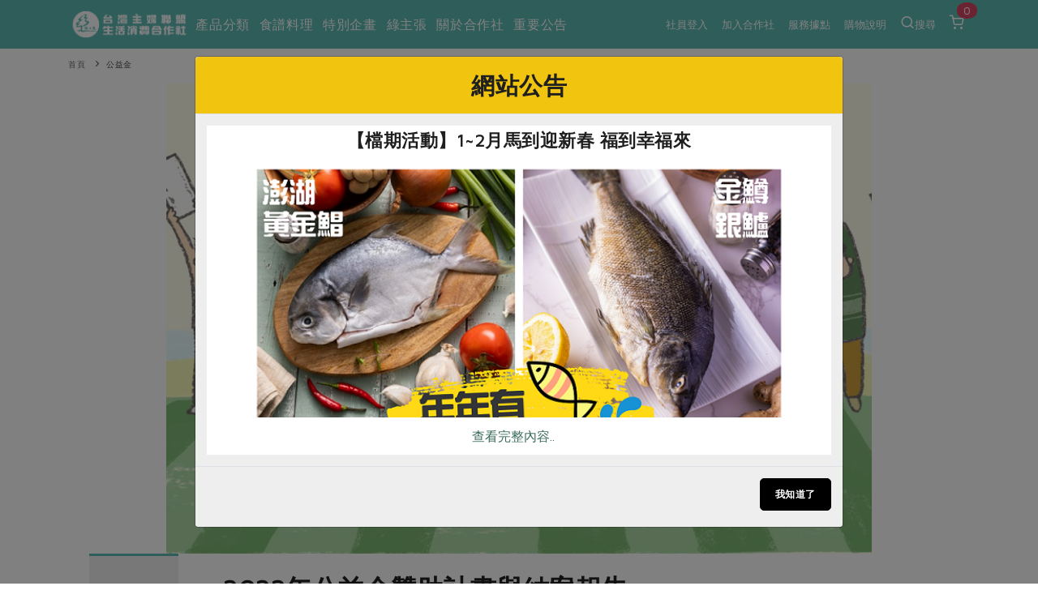

--- FILE ---
content_type: text/html; charset=UTF-8
request_url: https://www.hucc-coop.tw/topic/issue12/22290
body_size: 143395
content:
<!DOCTYPE html>
<html lang="zh-Hant-TW">
<head>
    <meta name="viewport" content="width=device-width, initial-scale=1" />
    <meta http-equiv="X-UA-Compatible" content="IE=edge" />
    <meta http-equiv="content-type" content="text/html; charset=utf-8" />
    <meta http-equiv="Content-Language" content="zh-TW">
    <meta name="google" content="notranslate" />
    <meta name="author" content="有限責任台灣主婦聯盟生活消費合作社" />
    <meta name="keywords" content="" />
    <meta name="description" content="2022年公益金贊助計畫" />
    <meta property="og:type" content="article" />
    <meta property="og:title" content="2022年公益金贊助計畫與結案報告 | 台灣主婦聯盟生活消費合作社" />
    <meta property="og:description" content="2022年公益金贊助計畫" />
    <meta property="og:image" content="https://www.hucc-coop.tw/uploads/15公益金_法規/公益金檔案/專輯：公益金專區_870.jpg" />   <!--視實際URL-->
    <meta property="og:image:width" content="1200">
    <meta property="og:image:height" content="630">
    
    <meta property="og:url" content="https://www.hucc-coop.tw/topic/issue12/22290" />
    <meta property="fb:app_id" content="232229214141741" />
    <meta name="csrf-token" content="NG4ER6m4zpJjOQV9IayLatuVWcdSsMAJhqS14iSn">

    <title>
        2022年公益金贊助計畫與結案報告 - 台灣主婦聯盟生活消費合作社
    </title>

    <link rel="canonical" href="https://www.hucc-coop.tw/topic/issue12/22290" />

    <!-- 瀏覽器 IE 11, Chrome, Firefox, Safari, Opera 的設定-->
    <link rel="icon" href="https://www.hucc-coop.tw/images/logo_tree.png" sizes="16x16" type="image/png">
    <link rel="icon" href="https://www.hucc-coop.tw/images/logo_tree.png" sizes="32x32" type="image/png">
    <link rel="icon" href="https://www.hucc-coop.tw/images/logo_tree.png" sizes="48x48" type="image/png">
    <link rel="icon" href="https://www.hucc-coop.tw/images/logo_tree.png" sizes="62x62" type="image/png">
    <link rel="icon" href="https://www.hucc-coop.tw/images/logo_tree.png" sizes="192x192" type="image/png">
    <!-- More info: https://bitsofco.de/all-about-favicons-and-touch-icons/ -->

    <!-- HTML5 Shim and Respond.js IE8 support of HTML5 elements and media queries -->
    <!--[if lt IE 9]>
    <script src="http://apps.bdimg.com/libs/html5shiv/3.7/html5shiv.min.js"></script>
    <script src="http://apps.bdimg.com/libs/respond.js/1.4.2/respond.min.js"></script>
    <![endif]-->

    <link href="https://www.hucc-coop.tw/css/plugins.css?v=4.98" rel="stylesheet">
    <link href="https://www.hucc-coop.tw/css/style.css?v=4.98" rel="stylesheet">
    <link href="https://www.hucc-coop.tw/css/responsive.css" rel="stylesheet">
    <link href="https://www.hucc-coop.tw/css/color-variations/green-light.css?v=4.98" rel="stylesheet">

    <link href="https://www.hucc-coop.tw/css/custom.css?v=4.98" rel="stylesheet">

    <link rel="stylesheet" href="https://pro.fontawesome.com/releases/v5.13.0/css/all.css" integrity="sha384-IIED/eyOkM6ihtOiQsX2zizxFBphgnv1zbe1bKA+njdFzkr6cDNy16jfIKWu4FNH" crossorigin="anonymous">
    
    

    <!-- GOOGLE FONTS -->
    
    <link rel="stylesheet" type="text/css" href="https://fonts.googleapis.com/css?family=Maven+Pro" />
    <style>
        body, body h1, body h2, body h3, body h4, body h5, body h6,
        body p, body div, body section, body input, body button, body a {
            font-display: fallback;
            font-style: normal;
            font-family: 'Maven Pro', Verdana, '微軟正黑體', sans-serif!important;
        }
        body, body p, body div, body section, body input, body button, body a {
            font-size: 16px;
        }
    </style>
    <link rel="stylesheet" href="https://cdnjs.cloudflare.com/ajax/libs/limonte-sweetalert2/6.10.3/sweetalert2.css" />
    <link href="https://www.hucc-coop.tw/js/plugins/daterangepicker/daterangepicker.css" rel="stylesheet">
    
</head>

<body>
    <div class="body-inner">

        <!-- Header -->
<header id="header" class="dark header-always-fixed header-mini mobile-mini-container" style="background:#5CB8B2;">
    <div class="header-inner" style="background:#5CB8B2;">
        <div class="container">
            <!--Logo-->
            <div id="logo">
                <a href="https://www.hucc-coop.tw" class="left">
                    <img class="logo-default" src="https://www.hucc-coop.tw/images/logo.png?v=4.98" alt="">
                    <img class="logo-dark" src="https://www.hucc-coop.tw/images/logo-dark.png?v=4.98" alt="">
                </a>
            </div>
            <!--End: Logo-->

                        <!--Header Extras-->
            <div class="header-extras col-md-0 col-sm-0">
                <ul>
                    
                    
                        <li class="single-icon">
                            <a href="https://www.hucc-coop.tw/member">
                                                                    社員登入
                                                            </a>
                        </li>

                                                <li class="single-icon">
                            <a href="https://www.hucc-coop.tw/joinus">加入合作社</a>
                        </li>
                        
                        <li class="single-icon">
                            <a href="https://www.hucc-coop.tw/location/list">服務據點</a>
                        </li>

                        <li class="single-icon">
                            <a href="https://www.hucc-coop.tw/notification">購物說明</a>
                        </li>

                        <li class="single-icon">
                            <a href="" data-target="#modal-search" data-toggle="modal" > <i class="icon-search"></i>搜尋</a>
                        </li>
                    
                    <li class="single-icon d-none d-sm-block">
                                                    <span id="header_cart_qty" class="float-notification">0</span>
                            <a href="https://www.hucc-coop.tw/shopping_cart">
                                <i class="icon-shopping-cart"></i>
                            </a>
                                            </li>

                </ul>
            </div>
            <!--end: Header Extras-->
            
                        <!--Navigation Resposnive Trigger-->
            <div class="mainMenu-location" >
                
                                    <div style="width: 150px; margin-left: -90px; margin-top: -8px; display: flex; flex-direction: row; justify-content: space-around; align-items: center;">
                        <div style="margin-right: 10px; display: flex; flex-direction: row; justify-content: center; align-items: center;">
                            <div>
                                <a id="btn-search" class="btn-search-close" href="#">
                                    <i class="icon-search" style="font-size: 2rem; margin-top: 25px;"></i>
                                </a>
                            </div>
                            <div style="font-size: 1.2rem; margin-top: 4px; margin-left: 2px; color: white">搜尋</div>
                        </div>
                        <div id="mainMenu-trigger" style="margin-right: 10px; margin-top: 15px; display: flex; flex-direction: row; justify-content: center; align-items: center;">
                            <div><button class="lines-button x" style="margin-top: -1px; font-size: 2rem;">
                                <span class="lines"> </span>
                            </div>
                            <div style="font-size: 1.2rem; margin-top: -9px; color: white; margin-left: 4px;">選單</div>
                        </div>
                    </div>
                    
                
            </div>
            <!--end: Navigation Resposnive Trigger-->
            
                            
                                    <!--Navigation-->
                    <div id="mainMenu" class="light menu-left">
                        <div class="container">
                            <nav>
                                <ul>
                                    <li class="dropdown mega-menu-item"> <a href="#">產品分類</a>
                                        <ul class="dropdown-menu">
                                            <li class="mega-menu-content">
                                                <div class="row">
                                                                                                                                                            <div class="col-lg-2">
                                                        <ul>
                                                            <li class="mega-menu-title">當季蔬果</li>
                                                                                                                                                                                                <li class="mega-li-parallel"> <a href="https://www.hucc-coop.tw/product/list/13">一籃菜</a></li>
                                                                                                                                                                                                                                                                <li class="mega-li-parallel"> <a href="https://www.hucc-coop.tw/product/list/6">當令水果</a></li>
                                                                                                                                                                                                                                                                <li class="mega-li-parallel"> <a href="https://www.hucc-coop.tw/product/list/10">芽苗類</a></li>
                                                                                                                                                                                                                                                                <li class="mega-li-parallel"> <a href="https://www.hucc-coop.tw/product/list/11">蕈菇類</a></li>
                                                                                                                                                                                                                                                                <li class="mega-li-parallel"> <a href="https://www.hucc-coop.tw/product/list/12">辛香料類</a></li>
                                                                                                                                                                                    </ul>
                                                    </div>
                                                                                                        <div class="col-lg-2">
                                                        <ul>
                                                            <li class="mega-menu-title">奶蛋豆・五穀</li>
                                                                                                                                                                                                <li class="mega-li-parallel"> <a href="https://www.hucc-coop.tw/product/list/37">蛋</a></li>
                                                                                                                                                                                                                                                                <li class="mega-li-parallel"> <a href="https://www.hucc-coop.tw/product/list/38">乳製品</a></li>
                                                                                                                                                                                                                                                                <li class="mega-li-parallel"> <a href="https://www.hucc-coop.tw/product/list/39">豆製品</a></li>
                                                                                                                                                                                                                                                                <li class="mega-li-parallel"> <a href="https://www.hucc-coop.tw/product/list/40">米麵雜糧</a></li>
                                                                                                                                                                                    </ul>
                                                    </div>
                                                                                                        <div class="col-lg-2">
                                                        <ul>
                                                            <li class="mega-menu-title">肉品・水產</li>
                                                                                                                                                                                                <li class="mega-li-parallel"> <a href="https://www.hucc-coop.tw/product/list/23">畜產肉類</a></li>
                                                                                                                                                                                                                                                                <li class="mega-li-parallel"> <a href="https://www.hucc-coop.tw/product/list/24">水產</a></li>
                                                                                                                                                                                                                                                                <li class="mega-li-parallel"> <a href="https://www.hucc-coop.tw/product/list/25">水畜加工品</a></li>
                                                                                                                                                                                    </ul>
                                                    </div>
                                                                                                        <div class="col-lg-2">
                                                        <ul>
                                                            <li class="mega-menu-title">調理食材・點心</li>
                                                                                                                                                                                                <li class="mega-li-parallel"> <a href="https://www.hucc-coop.tw/product/list/49">調味醬料/南北貨</a></li>
                                                                                                                                                                                                                                                                <li class="mega-li-parallel"> <a href="https://www.hucc-coop.tw/product/list/50">烘焙</a></li>
                                                                                                                                                                                                                                                                <li class="mega-li-parallel"> <a href="https://www.hucc-coop.tw/product/list/51">休閒零嘴</a></li>
                                                                                                                                                                                                                                                                <li class="mega-li-parallel"> <a href="https://www.hucc-coop.tw/product/list/52">沖泡飲品</a></li>
                                                                                                                                                                                                                                                                <li class="mega-li-parallel"> <a href="https://www.hucc-coop.tw/product/list/54">保健食品</a></li>
                                                                                                                                                                                    </ul>
                                                    </div>
                                                                                                        <div class="col-lg-2">
                                                        <ul>
                                                            <li class="mega-menu-title">居家好物</li>
                                                                                                                                                                                                <li class="mega-li-parallel"> <a href="https://www.hucc-coop.tw/product/list/72">美妝保養</a></li>
                                                                                                                                                                                                                                                                <li class="mega-li-parallel"> <a href="https://www.hucc-coop.tw/product/list/73">個人清潔</a></li>
                                                                                                                                                                                                                                                                <li class="mega-li-parallel"> <a href="https://www.hucc-coop.tw/product/list/74">家庭清潔</a></li>
                                                                                                                                                                                                                                                                <li class="mega-li-parallel"> <a href="https://www.hucc-coop.tw/product/list/75">織品</a></li>
                                                                                                                                                                                                                                                                <li class="mega-li-parallel"> <a href="https://www.hucc-coop.tw/product/list/76">日用品</a></li>
                                                                                                                                                                                                                                                                <li class="mega-li-parallel"> <a href="https://www.hucc-coop.tw/product/list/77">圖書禮品</a></li>
                                                                                                                                                                                    </ul>
                                                    </div>
                                                                                                        <div class="col-lg-2">
                                                                                                                                                                                                                                        <button onclick="location.href='https://www.hucc-coop.tw/product/newest'" class="header-focus-button btn btn-rounded btn-shadow btn-light-hover btn-outline">
                                                                最新產品&nbsp;&nbsp;&nbsp;&nbsp;&nbsp;<i class="far fa-arrow-alt-circle-right"></i>
                                                            </button>
                                                            <br>
                                                                                                                                                                                                                                            <button onclick="location.href='https://www.hucc-coop.tw/product/discount'" class="header-focus-button btn btn-rounded btn-shadow btn-light-hover btn-outline">
                                                                優惠專區&nbsp;&nbsp;&nbsp;&nbsp;&nbsp;<i class="far fa-arrow-alt-circle-right"></i>
                                                            </button>
                                                            <br>
                                                                                                                                                                                                                                            <button onclick="location.href='https://www.hucc-coop.tw/product/vegan'" class="header-focus-button btn btn-rounded btn-shadow btn-light-hover btn-outline">
                                                                素食專區&nbsp;&nbsp;&nbsp;&nbsp;&nbsp;<i class="far fa-arrow-alt-circle-right"></i>
                                                            </button>
                                                            <br>
                                                                                                                                                                        </div>
                                                </div>
                                            </li>
                                        </ul>
                                    </li>
                                     <li class="dropdown mega-menu-item"> <a href="">食譜料理</a>
                                        <ul class="dropdown-menu">
                                            <li class="mega-menu-content">
                                                <div class="row">
                                                    <div class="col-lg-2">
                                                        <ul>
                                                            <li class="mega-menu-title">食材</li>
                                                                                                                                                                                                                                                                                                                                                                                                                                                                                                                                                                                    <li> <a href="https://www.hucc-coop.tw/recipe/rice">米食</a></li>
                                                                                                                                                                                                                                                                <li> <a href="https://www.hucc-coop.tw/recipe/noodle">麵食</a></li>
                                                                                                                                                                                                                                                                <li> <a href="https://www.hucc-coop.tw/recipe/meat">肉食</a></li>
                                                                                                                                                                                                                                                                <li> <a href="https://www.hucc-coop.tw/recipe/seafood">海鮮</a></li>
                                                                                                                                                                                                                                                                <li> <a href="https://www.hucc-coop.tw/recipe/homecook">常備菜</a></li>
                                                                                                                                                                                                                                                                                                                                                                                                                                                                                                                                                                                                                                                                                                                                                                                                                                                                                                                                                                                                                                        <li> <a href="https://www.hucc-coop.tw/recipe/Vegetable">蔬食</a></li>
                                                                                                                                                                                                                                                                <li> <a href="https://www.hucc-coop.tw/recipe/eggcooking">蛋料理</a></li>
                                                                                                                                                                                                                                                                                                                </ul>
                                                    </div>
                                                    <div class="col-lg-2">
                                                        <ul>
                                                            <li class="mega-menu-title">料理方式</li>
                                                                                                                                                                                                                                                                                                                                                                                                                                                                                                                                                                                                                                                                                                                                                                                                                                                                                                                                                                                                                                                                                                                                                                                                                                <li> <a href="https://www.hucc-coop.tw/recipe/baking">烘焙．點心</a></li>
                                                                                                                                                                                                                                                                <li> <a href="https://www.hucc-coop.tw/recipe/sauce">醬料</a></li>
                                                                                                                                                                                                                                                                <li> <a href="https://www.hucc-coop.tw/recipe/soup">湯品．鍋物</a></li>
                                                                                                                                                                                                                                                                <li> <a href="https://www.hucc-coop.tw/recipe/pickled">漬物</a></li>
                                                                                                                                                                                                                                                                <li> <a href="https://www.hucc-coop.tw/recipe/salad">涼拌沙拉</a></li>
                                                                                                                                                                                                                                                                <li> <a href="https://www.hucc-coop.tw/recipe/drink">飲品</a></li>
                                                                                                                                                                                                                                                                                                                                                                                                                                                                                                                                                                        </ul>
                                                    </div>
                                                    <div class="col-lg-2">
                                                        <ul>
                                                            <li class="mega-menu-title">主題食譜</li>
                                                                                                                                                                                                <li> <a href="https://www.hucc-coop.tw/recipe/exotic">異國料理</a></li>
                                                                                                                                                                                                                                                                <li> <a href="https://www.hucc-coop.tw/recipe/newyear">年菜食譜</a></li>
                                                                                                                                                                                                                                                                <li> <a href="https://www.hucc-coop.tw/recipe/regimen">養身食補</a></li>
                                                                                                                                                                                                                                                                                                                                                                                                                                                                                                                                                                                                                                                                                                                                                                                                                                                                                                                                                                                                                                                                                                                                                                                                                                                                                                                                                                                                                                                                                                                                                                                                                                                                                                                                                                                                                                                                                                                                            <li> <a href="https://www.hucc-coop.tw/recipe/festivalcooking">節慶大餐</a></li>
                                                                                                                                                                                    </ul>
                                                    </div>
                                                                                                            <div class="col-lg-4">
                                                            <ul>
                                                                <li class="mega-menu-title">彩絲開胃好運來</li>
                                                                <li>
                                                                    <a href="https://www.hucc-coop.tw/recipe/homecook/22255">
                                                                                                                                                    <img src="https://www.hucc-coop.tw/uploads/02綠主張/2026圖檔/1月號/featuring/202601_258_p28_好兆頭有趣味 真感情有回聲_COVER 2.jpg" class="img-fluid" />
                                                                                                                                            </a>
                                                                </li>
                                                            </ul>
                                                        </div>
                                                                                                    </div>
                                            </li>
                                        </ul>
                                    </li>

                                    <li class="dropdown mega-menu-item"> <a href="">特別企畫</a>
                                        <ul class="dropdown-menu">
                                            <li class="mega-menu-content">
                                                <div class="row">
                                                                                                            <div class="col-lg-3">
                                                            <ul>
                                                                <li class="mega-menu-title">預購活動</li>
                                                                                                                                    <li> <a href="https://www.hucc-coop.tw/event/event_preorder/22089">主婦年貨大街開張了~~</a> </li>
                                                                                                                                    <li> <a href="https://www.hucc-coop.tw/event/event_preorder/22087">2026年貨預購開始囉~~</a> </li>
                                                                                                                                    <li> <a href="https://www.hucc-coop.tw/event/event_preorder/22086">從餐桌到生活的永續選擇</a> </li>
                                                                                                                                 <li><a href="https://www.hucc-coop.tw/event/event_preorder">更多預購活動</a> </li>
                                                            </ul>
                                                        </div>
                                                                                                            <div class="col-lg-3">
                                                            <ul>
                                                                <li class="mega-menu-title">當季產品</li>
                                                                                                                                    <li> <a href="https://www.hucc-coop.tw/event/event_prod/22091">一寸鮮高麗菜苗食譜簡單上手</a> </li>
                                                                                                                                    <li> <a href="https://www.hucc-coop.tw/event/event_prod/22090">友善樂齡生活一起共好</a> </li>
                                                                                                                                    <li> <a href="https://www.hucc-coop.tw/event/event_prod/22088">台日鍋物大賞</a> </li>
                                                                                                                                 <li><a href="https://www.hucc-coop.tw/event/event_prod">更多當季產品</a> </li>
                                                            </ul>
                                                        </div>
                                                                                                            <div class="col-lg-3">
                                                            <ul>
                                                                <li class="mega-menu-title">議題活動</li>
                                                                                                                                    <li> <a href="https://www.hucc-coop.tw/event/event_activities/22083">主婦聯盟X樂齡網特約優惠案</a> </li>
                                                                                                                                    <li> <a href="https://www.hucc-coop.tw/event/event_activities/22080">30%rPET紅烏龍茶</a> </li>
                                                                                                                                    <li> <a href="https://www.hucc-coop.tw/event/event_activities/22078">2024農業發展計畫年度報告</a> </li>
                                                                                                                                 <li><a href="https://www.hucc-coop.tw/event/event_activities">更多議題活動</a> </li>
                                                            </ul>
                                                        </div>
                                                                                                                                                                <div class="col-lg-3">
                                                            <ul>
                                                                <li class="mega-menu-title">一寸鮮高麗菜苗食譜簡單上手</li>
                                                                <li>
                                                                    <a href="https://www.hucc-coop.tw/event/event_prod/22091">
                                                                                                                                                    <img src="https://www.hucc-coop.tw/uploads/05特別企畫/2026一寸鮮高麗菜苗食譜/紫高麗菜苗刊頭.jpg" class="img-fluid" />
                                                                                                                                            </a>
                                                                </li>
                                                            </ul>
                                                        </div>
                                                                                                    </div>
                                            </li>
                                        </ul>
                                    </li>

                                    <li class="dropdown mega-menu-item"> <a href="#">綠主張</a>
                                        <ul class="dropdown-menu">
                                            <li class="mega-menu-content">
                                                <div class="row">
                                                    <div class="col-lg-3">
                                                        <ul>
                                                            <li class="mega-menu-title">觀點文章</li>
                                                                                                                            <li class="mega-li-parallel"> <a href="https://www.hucc-coop.tw/article/recipe">主婦食堂</a> </li>
                                                                                                                            <li class="mega-li-parallel"> <a href="https://www.hucc-coop.tw/article/PODCAST">一籃菜真心話</a> </li>
                                                                                                                            <li class="mega-li-parallel"> <a href="https://www.hucc-coop.tw/article/newsroom">社內大小事</a> </li>
                                                                                                                            <li class="mega-li-parallel"> <a href="https://www.hucc-coop.tw/article/coop">合作聯合國</a> </li>
                                                                                                                            <li class="mega-li-parallel"> <a href="https://www.hucc-coop.tw/article/partner">產品故事</a> </li>
                                                                                                                            <li class="mega-li-parallel"> <a href="https://www.hucc-coop.tw/article/infografia">生活提案</a> </li>
                                                                                                                            <li class="mega-li-parallel"> <a href="https://www.hucc-coop.tw/article/agingwell">樂齡生活</a> </li>
                                                                                                                            <li class="mega-li-parallel"> <a href="https://www.hucc-coop.tw/article/realfood">親子食育</a> </li>
                                                                                                                            <li class="mega-li-parallel"> <a href="https://www.hucc-coop.tw/article/kitchenyoga">廚房瑜伽</a> </li>
                                                                                                                    </ul>
                                                    </div>
                                                    <div class="col-lg-3">
                                                        <ul>
                                                            <li class="mega-menu-title">關注議題</li>
                                                                                                                            <li class="mega-li-parallel"> <a href="https://www.hucc-coop.tw/topic/issue1">減硝酸鹽</a> </li>
                                                                                                                            <li class="mega-li-parallel"> <a href="https://www.hucc-coop.tw/topic/issue2">惜食</a> </li>
                                                                                                                            <li class="mega-li-parallel"> <a href="https://www.hucc-coop.tw/topic/issue5">非基改運動</a> </li>
                                                                                                                            <li class="mega-li-parallel"> <a href="https://www.hucc-coop.tw/topic/issue6">支持本土農糧</a> </li>
                                                                                                                            <li class="mega-li-parallel"> <a href="https://www.hucc-coop.tw/topic/issue7">廢核運動</a> </li>
                                                                                                                            <li class="mega-li-parallel"> <a href="https://www.hucc-coop.tw/topic/issue9">能源議題</a> </li>
                                                                                                                            <li class="mega-li-parallel"> <a href="https://www.hucc-coop.tw/topic/issue10">減添加物</a> </li>
                                                                                                                            <li class="mega-li-parallel"> <a href="https://www.hucc-coop.tw/topic/issue11">減塑減廢</a> </li>
                                                                                                                            <li class="mega-li-parallel"> <a href="https://www.hucc-coop.tw/topic/issue12">公益金</a> </li>
                                                                                                                            <li class="mega-li-parallel"> <a href="https://www.hucc-coop.tw/topic/issue13">食農教育</a> </li>
                                                                                                                        <li class="mega-li-parallel"> <a href="https://www.hucc-coop.tw/topic">更多議題</a> </li>
                                                        </ul>
                                                    </div>
                                                    
                                                    <div class="col-lg-3 p-l-0 text-left">
                                                        <button type="button" class="header-focus-button btn btn-rounded btn-shadow btn-light-hover btn-outline" onclick="location.href='https://www.hucc-coop.tw/weekly_list'" style="text-transform: none;">
                                                            生活者e週報&nbsp;&nbsp;&nbsp;<i class="far fa-arrow-alt-circle-right"></i>
                                                        </button>
                                                        <br>
                                                        
                                                        <button type="button" class="header-focus-button btn btn-rounded btn-shadow btn-light-hover btn-outline" onclick="location.href='https://www.hucc-coop.tw/monthly'">
                                                            綠主張月刊&nbsp;&nbsp;&nbsp;&nbsp;&nbsp;<i class="far fa-arrow-alt-circle-right"></i>
                                                        </button>
                                                        <br>
                                                    <button type="button"
                                                            class="header-focus-button btn btn-rounded btn-shadow btn-light-hover btn-outline"
                                                            onclick="location.href='https://www.hucc-coop.tw/collection'">
                                                            典藏閱覽室&nbsp;&nbsp;&nbsp;&nbsp;&nbsp;<i class="far fa-arrow-alt-circle-right"></i>
                                                        </button>
                                                    </div>
                                                                                                            <div class="col-lg-3 p-l-0 text-left">
                                                            <a href="https://www.hucc-coop.tw/monthly/MONTHLY168">
                                                                                                                                    <img src="https://www.hucc-coop.tw/uploads/02綠主張/2026圖檔/1月號/綠主張2026年01月-COVER-2.jpg" class="img-fluid" style="max-height: 232px;" />
                                                                                                                            </a>
                                                        </div>
                                                                                                    </div>
                                            </li>
                                        </ul>
                                    </li>
                                    <li class="dropdown mega-menu-item"> <a href="#">關於合作社</a>
                                        <ul class="dropdown-menu">
                                            <li class="mega-menu-content">
                                                <div class="row">
                                                    <div class="col-lg-2">
                                                        <ul>
                                                            <li class="mega-menu-title">認識合作社</li>
                                                            <li> <a href="https://www.hucc-coop.tw/about">關於我們</a> </li>
                                                            <li> <a href="https://www.hucc-coop.tw/organization_assembly">合作社組織</a> </li>
                                                            <li> <a href="https://www.hucc-coop.tw/employees">員工與求才</a> </li>
                                                        </ul>
                                                    </div>
                                                    <div class="col-lg-2">
                                                        <ul>
                                                            <li class="mega-menu-title">產品檢驗</li>
                                                                                                                            <li> <a href="https://www.hucc-coop.tw/quality_check/product_independence">自主把關</a> </li>
                                                                                                                            <li> <a href="https://www.hucc-coop.tw/quality_check/inspection_report">檢驗報告</a> </li>
                                                                                                                            <li> <a href="https://www.hucc-coop.tw/quality_check/nitrate">硝酸鹽檢驗</a> </li>
                                                                                                                    </ul>
                                                    </div>
                                                    <div class="col-lg-2">
                                                        <ul>
                                                            <li class="mega-menu-title">社員權益</li>
                                                            <li> <a href="https://www.hucc-coop.tw/regulation">合作社法規</a> </li>
                                                            <li> <a href="https://www.hucc-coop.tw/announcement">社務專區</a> </li>
                                                            <li> <a href="https://www.hucc-coop.tw/announcement/ProjectIssueNo10618">選舉專區</a> </li>
                                                        </ul>
                                                    </div>
                                                    <div class="col-lg-2">
                                                        <ul>
                                                            <li class="mega-menu-title">最新消息</li>
                                                            <li> <a href="https://www.hucc-coop.tw/report/PUBCATMEDIA">媒體報導</a> </li>
                                                            <li> <a href="https://www.hucc-coop.tw/download">下載專區</a> </li>
                                                        </ul>
                                                    </div>
                                                    <div class="col-lg-4">
                                                        <ul>
                                                            <li class="mega-menu-title">地區活動</li>
                                                                                                                            <li class="mega-li-parallel"> <a href="https://www.hucc-coop.tw/activity/conference">社務會議</a> </li>
                                                                                                                        <li class="mega-li-parallel"> <a href="https://www.hucc-coop.tw/activity">地區活動</a> </li>
                                                            <li class="mega-li-parallel"> <a href="https://www.hucc-coop.tw/activity_newspaper/index">活動報下載</a> </li>
                                                        </ul>
                                                    </div>
                                                </div>
                                            </li>
                                        </ul>
                                    </li>
                                    <li class="mega-menu-item"> <a href="https://www.hucc-coop.tw/lists/announcement">重要公告</a></li>
                                                                    </ul>
                            </nav>
                        </div>
                    </div>
                    <!--end: Navigation-->
                                    </div>
    </div>
</header>
<!-- end: Header -->

        
<div class="mobile-mini-container">
    <div class="container">
        <div class="row">
            <div class="breadcrumb">
                <ul>
                    <li><a href="https://www.hucc-coop.tw">首頁</a></li>
                    <li class="active"><a href="https://www.hucc-coop.tw/topic/issue12">公益金</a></li>
                </ul>
            </div>
        </div>
    </div>
</div>

<div class="mobile-mini-container">
    <div class="container text-center">
        <img class="img-fluid" alt="" src="https://www.hucc-coop.tw/uploads/15公益金_法規/公益金檔案/專輯：公益金專區_870.jpg">
    </div>
</div>

<!-- Page Content -->
<section id="page-content" class="p-t-0 sidebar-right mobile-mini-container">
    <div class="container">
        <div class="row">
            <div class="share_sidebar sticky-sidebar col-lg-2 col-sm-0 col-md-0">
                <!--Tabs with Posts-->
                <div class="widget" style="">
                    <div class="row">
                        <div class="col-12 col-lg-6 center" style="background:#EFEFEF; border-top:3px solid #5CB8B2;">
                            <div class="row p-t-30 p-b-30">
                                <div class="col-lg-12 col-12 text-center p-t-10 p-b-10">
                                    <img style="position: absolute; left:-100vw;" class="img-fluid" alt="" src="https://www.hucc-coop.tw/dispPage/hucc/images/ogimg.jpg">
                                    <a href="https://www.hucc-coop.tw/share_article/topic/issue12/22290/facebook" target="_blank">
                                        <img class="img-fluid" alt="" src="https://www.hucc-coop.tw/images/share_fb.png" style="max-width:40px;" />
                                        <p style="font-size: 0.8em!important;">1265 次</p>
                                    </a>
                                </div>
                                <br>
                                <div class="col-lg-12 col-12 text-center p-t-10 p-b-10">
                                    <a href="https://www.hucc-coop.tw/share_article/topic/issue12/22290/line" target="_blank">
                                        <img class="img-fluid" alt="" src="https://www.hucc-coop.tw/images/share_line.png" style="max-width:40px;" />
                                        <p style="font-size: 0.8em!important;">1471 次</p>
                                    </a>
                                </div>
                                <br>
                                <div class="col-lg-12 col-12 text-center p-t-10 p-b-10">
                                                                            <a class="favorite-button-22290" href="javascript:addFavorite('22290','2022年公益金贊助計畫與結案報告', 'issue12', 'topic')" style="color: #ed758e; font-size: 28px; position: relative; top: 1px; margin:5px;">
                                            <i class="far fa-heart"></i>
                                        </a>
                                                                    </div>
                            </div>
                        </div>
                    </div>
                </div>
                <!--End: Tabs with Posts-->
            </div>
            <!-- end: Sidebar-->
            <div id="blog" class="single-post col-lg-10 center">
                <!-- Post single item-->
                <div class="post-item">
                    <div class="post-item-wrap">
                        <div class="post-item-description old-content">
                            <h1 style="font-size:2em;"><b>2022年公益金贊助計畫與結案報告</b></h1>

                            <div class="right text-right col-lg-0">
                                <a href="https://www.hucc-coop.tw/share_article/topic/issue12/22290/facebook" target="_blank" alt="1265 次">
                                    <img class="img-fluid" alt="" src="https://www.hucc-coop.tw/images/share_fb.png" style="width:28px; height:28px; margin:5px;" />
                                </a>
                                <a href="https://www.hucc-coop.tw/share_article/topic/issue12/22290/line" target="_blank" alt="1471 次">
                                    <img class="img-fluid" alt="" src="https://www.hucc-coop.tw/images/share_line.png" style="width:28px; height:28px; margin:5px;" />
                                </a>
                                                                    <a class="favorite-button favorite-button-22290" href="javascript:addFavorite('22290','2022年公益金贊助計畫與結案報告','issue12','topic')" style="color: #ed758e; font-size: 28px;    position: relative; top: 5px; margin:5px;">
                                        <i class="far fa-heart"></i>
                                    </a>
                                                            </div>

                            <p class="p-t-0 p-b-5" style="font-size: 14px;">2022-02-18・公益金</p>
                            <p class="p-t-0 p-b-5" style="font-size: 14px;">主婦聯盟合作社</p>

                            <table class="table table-hover" style="background:#FFFFFF;">
	<thead style="background:#595959; color:#FFFFFF; word-break:keep-all;">
		<tr>
			<th>序</th>
			<th>申請人</th>
			<th>計畫名稱</th>
			<th>贊助金額</th>
		</tr>
	</thead>
	<tbody>
		<tr>
			<td>1</td>
			<td>主婦聯盟環境保護基金會</td>
			<td>年度撥款</td>
			<td>1,240,515</td>
		</tr>
		<tr>
			<td>2</td>
			<td>農友及生產者急難救助基金</td>
			<td>年度撥款</td>
			<td>827,010</td>
		</tr>
		<tr>
			<td>3</td>
			<td>財團法人台南市私立蓮心園社會福利慈善事業基金會台中分事務所</td>
			<td><span style="font-family:Verdana,Geneva,sans-serif;"><span style="font-size:14px;"><strong><a href="https://www.hucc-coop.tw/get_download/460/pdf" target="_blank"><span style="color:#2980b9;">111年度 環保生活~原來有「綠」計畫</span></a>&nbsp;&nbsp;<span style="color:#e74c3c;">「</span><a href="https://www.hucc-coop.tw/uploads/15%E5%85%AC%E7%9B%8A%E9%87%91_%E6%B3%95%E8%A6%8F/%E5%85%AC%E7%9B%8A%E9%87%91%E6%AA%94%E6%A1%88/2023/202302%E8%B4%8A%E5%8A%A9%E8%A8%88%E7%95%AB/2022%E7%B5%90%E6%A1%88%E5%A0%B1%E5%91%8A/3.%20%E8%B2%A1%E5%9C%98%E6%B3%95%E4%BA%BA%E5%8F%B0%E5%8D%97%E5%B8%82%E7%A7%81%E7%AB%8B%E8%93%AE%E5%BF%83%E5%9C%92%E7%A4%BE%E6%9C%83%E7%A6%8F%E5%88%A9%E6%85%88%E5%96%84%E4%BA%8B%E6%A5%AD%E5%9F%BA%E9%87%91%E6%9C%83%E5%8F%B0%E4%B8%AD%E5%88%86%E4%BA%8B%E5%8B%99%E6%89%80-111%E5%B9%B4%E5%BA%A6%20%E7%92%B0%E4%BF%9D%E7%94%9F%E6%B4%BB~%E5%8E%9F%E4%BE%86%E6%9C%89%E3%80%8C%E7%B6%A0%E3%80%8D%E8%A8%88%E7%95%AB_%E7%B5%90%E6%A1%88%E5%A0%B1%E5%91%8A20230103.pdf"><span style="color:#e74c3c;">結案報告</span></a><span style="color:#e74c3c;">」</span></strong></span></span></td>
			<td>80,000</td>
		</tr>
		<tr>
			<td>4</td>
			<td>台灣婦女團體全國聯合會</td>
			<td><span style="font-family:Verdana,Geneva,sans-serif;"><span style="font-size:14px;"><strong><a href="https://www.hucc-coop.tw/get_download/461/pdf" target="_blank"><span style="color:#2980b9;">「里長可以這樣做」社區經營手冊編採與推廣計畫</span></a>&nbsp;<span style="color:#e74c3c;">「</span><a href="https://www.hucc-coop.tw/uploads/15%E5%85%AC%E7%9B%8A%E9%87%91_%E6%B3%95%E8%A6%8F/%E5%85%AC%E7%9B%8A%E9%87%91%E6%AA%94%E6%A1%88/2022/1.1%20%E7%B5%90%E6%A1%88%E5%A0%B1%E5%91%8A%EF%BC%9A%E5%8F%B0%E7%81%A3%E5%A9%A6%E5%A5%B3%E5%9C%98%E9%AB%94%E5%85%A8%E5%9C%8B%E8%81%AF%E5%90%88%E6%9C%83-%E3%80%8C%E9%87%8C%E9%95%B7%E5%8F%AF%E4%BB%A5%E9%80%99%E6%A8%A3%E5%81%9A%E3%80%8D%E7%A4%BE%E5%8D%80%E7%B6%93%E7%87%9F%E6%89%8B%E5%86%8A%E7%B7%A8%E6%8E%A1%E8%88%87%E6%8E%A8%E5%BB%A3%E8%A8%88%E7%95%AB%20%E7%B5%90%E6%A1%88%E5%A0%B1%E5%91%8A20220823.pdf"><span style="color:#e74c3c;">結案報告</span></a><span style="color:#e74c3c;">」</span></strong></span></span></td>
			<td>30,000</td>
		</tr>
		<tr>
			<td>5</td>
			<td>社團法人台灣人權促進會</td>
			<td><span style="font-family:Verdana,Geneva,sans-serif;"><span style="font-size:14px;"><strong><a href="https://www.hucc-coop.tw/get_download/462/pdf" target="_blank"><span style="color:#2980b9;">2022「南方有人」系列講座X「南方人權小蜜蜂」志工聚會</span></a>&nbsp;<a href="https://www.hucc-coop.tw/uploads/15%E5%85%AC%E7%9B%8A%E9%87%91_%E6%B3%95%E8%A6%8F/%E5%85%AC%E7%9B%8A%E9%87%91%E6%AA%94%E6%A1%88/2023/202302%E8%B4%8A%E5%8A%A9%E8%A8%88%E7%95%AB/2022%E7%B5%90%E6%A1%88%E5%A0%B1%E5%91%8A/1.%E7%A4%BE%E5%9C%98%E6%B3%95%E4%BA%BA%E5%8F%B0%E7%81%A3%E4%BA%BA%E6%AC%8A%E4%BF%83%E9%80%B2%E6%9C%83-2022%E3%80%8C%E5%8D%97%E6%96%B9%E6%9C%89%E4%BA%BA%E3%80%8D%E7%B3%BB%E5%88%97%E8%AC%9B%E5%BA%A7%E3%80%8C%E5%8D%97%E6%96%B9%E4%BA%BA%E6%AC%8A%E5%B0%8F%E8%9C%9C%E8%9C%82%E3%80%8D%E5%BF%97%E5%B7%A5%E8%81%9A%E6%9C%83_%E7%B5%90%E6%A1%88%E5%A0%B1%E5%91%8A20230322.pdf"><span style="color:#e74c3c;">「</span><span style="color:#e74c3c;">結案報告</span><span style="color:#e74c3c;">」</span></a></strong></span></span></td>
			<td>56,000</td>
		</tr>
		<tr>
			<td>6</td>
			<td>台灣環境規劃協會</td>
			<td><span style="font-family:Verdana,Geneva,sans-serif;"><span style="font-size:14px;"><strong><a href="https://www.hucc-coop.tw/get_download/463/pdf" target="_blank"><span style="color:#2980b9;">光電普拉斯PLUS+ podcast專題節目製作</span></a>&nbsp;<span style="display: none;">&nbsp;</span><span style="color:#e74c3c;">「</span><a href="https://www.hucc-coop.tw/uploads/15%E5%85%AC%E7%9B%8A%E9%87%91_%E6%B3%95%E8%A6%8F/%E5%85%AC%E7%9B%8A%E9%87%91%E6%AA%94%E6%A1%88/2023/202302%E8%B4%8A%E5%8A%A9%E8%A8%88%E7%95%AB/2022%E7%B5%90%E6%A1%88%E5%A0%B1%E5%91%8A/2.%E5%8F%B0%E7%81%A3%E7%92%B0%E5%A2%83%E8%A6%8F%E5%8A%83%E5%8D%94%E6%9C%83-%E5%85%89%E9%9B%BB%E6%99%AE%E6%8B%89%E6%96%AFPLUS%2Bpodcast%E5%B0%88%E9%A1%8C%E7%AF%80%E7%9B%AE%E8%A3%BD%E4%BD%9C_%E7%B5%90%E6%A1%88%E5%A0%B1%E5%91%8A20230206.pdf"><span style="color:#c0392b;">結案報告</span></a><span style="color:#e74c3c;">」</span><span style="display: none;">&nbsp;</span></strong></span></span></td>
			<td>80,000</td>
		</tr>
		<tr>
			<td>7</td>
			<td>社團法人台灣勞動者協會</td>
			<td><span style="font-family:Verdana,Geneva,sans-serif;"><span style="font-size:14px;"><strong><a href="https://www.hucc-coop.tw/uploads/15%E5%85%AC%E7%9B%8A%E9%87%91_%E6%B3%95%E8%A6%8F/%E5%85%AC%E7%9B%8A%E9%87%91%E6%AA%94%E6%A1%88/2022/%E7%A4%BE%E5%9C%98%E6%B3%95%E4%BA%BA%E5%8F%B0%E7%81%A3%E5%8B%9E%E5%8B%95%E8%80%85%E5%8D%94%E6%9C%83-2022%E5%B9%B4%E4%BA%94%E4%B8%80%E5%8B%9E%E5%8B%95%E5%BD%B1%E5%B1%95%20%E6%88%90%E6%9E%9C%E5%A0%B1%E5%91%8A20220701.pdf" target="_blank"><span style="color:#2980b9;">2022年五一勞動影展</span></a>　<a href="https://www.hucc-coop.tw/uploads/15%E5%85%AC%E7%9B%8A%E9%87%91_%E6%B3%95%E8%A6%8F/%E5%85%AC%E7%9B%8A%E9%87%91%E6%AA%94%E6%A1%88/2022/7.%20%E7%A4%BE%E5%9C%98%E6%B3%95%E4%BA%BA%E5%8F%B0%E7%81%A3%E5%8B%9E%E5%8B%95%E8%80%85%E5%8D%94%E6%9C%83-2022%E5%B9%B4%E4%BA%94%E4%B8%80%E5%8B%9E%E5%8B%95%E5%BD%B1%E5%B1%95%E8%A8%88%E7%95%AB_%E7%B5%90%E6%A1%88%E5%A0%B1%E5%91%8A.pdf?_t=1753000046"><span style="color:#e74c3c;">「</span><span style="color:#c0392b;">結案報告</span><span style="color:#e74c3c;">」</span></a></strong></span></span></td>
			<td>50,000</td>
		</tr>
		<tr>
			<td>8</td>
			<td>台灣無基改聯盟</td>
			<td><span style="font-family:Verdana,Geneva,sans-serif;"><span style="font-size:14px;"><strong><a href="https://www.hucc-coop.tw/get_download/479/pdf" target="_blank"><span style="color:#2980b9;">2022年非基改行動計畫</span></a>&nbsp;&nbsp;<span style="color:#e74c3c;">「</span><a href="https://www.hucc-coop.tw/uploads/15%E5%85%AC%E7%9B%8A%E9%87%91_%E6%B3%95%E8%A6%8F/%E5%85%AC%E7%9B%8A%E9%87%91%E6%AA%94%E6%A1%88/2023/202302%E8%B4%8A%E5%8A%A9%E8%A8%88%E7%95%AB/2022%E7%B5%90%E6%A1%88%E5%A0%B1%E5%91%8A/1.1%20%E5%8F%B0%E7%81%A3%E7%84%A1%E5%9F%BA%E6%94%B9%E8%81%AF%E7%9B%9F_2022%E9%9D%9E%E5%9F%BA%E6%94%B9%E8%A1%8C%E5%8B%95%E8%A8%88%E7%95%AB_%E7%B5%90%E6%A1%88%E5%A0%B1%E5%91%8A_20230105.pdf"><span style="color:#e74c3c;">結案報告1</span></a><span style="color:#e74c3c;">」「</span><a href="https://www.hucc-coop.tw/uploads/15%E5%85%AC%E7%9B%8A%E9%87%91_%E6%B3%95%E8%A6%8F/%E5%85%AC%E7%9B%8A%E9%87%91%E6%AA%94%E6%A1%88/2023/202302%E8%B4%8A%E5%8A%A9%E8%A8%88%E7%95%AB/2022%E7%B5%90%E6%A1%88%E5%A0%B1%E5%91%8A/1.2%20%E5%8F%B0%E7%81%A3%E7%84%A1%E5%9F%BA%E6%94%B9%E8%81%AF%E7%9B%9F_2022%E9%9D%9E%E5%9F%BA%E6%94%B9%E8%A1%8C%E5%8B%95%E8%A8%88%E7%95%AB_%E7%B5%90%E6%A1%88%E5%A0%B1%E5%91%8A_2022%E6%BA%AB%E6%95%85%E7%9F%A5%E6%96%B0%E8%AB%87%E5%9F%BA%E6%94%B9_20230105.pdf"><span style="color:#e74c3c;">結案報告2</span></a><span style="color:#e74c3c;">」</span></strong></span></span></td>
			<td>150,000</td>
		</tr>
		<tr>
			<td>9</td>
			<td>基督教芥菜種會</td>
			<td>烏克蘭人道救援行動</td>
			<td>100,000</td>
		</tr>
		<tr>
			<td>10</td>
			<td>羅吟軒</td>
			<td><span style="font-family:Verdana,Geneva,sans-serif;"><span style="font-size:14px;"><strong><a href="https://www.hucc-coop.tw/uploads/11%E4%B8%8B%E8%BC%89%E5%B0%88%E5%8D%80/publicwelfarefund/2022/1.2%20%E7%BE%85%E5%90%9F%E8%BB%92-%E9%9D%92%E8%8A%BD%E5%85%922.0-%E4%B8%89%E8%BE%B2%E7%B6%B2%E7%AB%99%E5%9C%9F%E9%A3%9F%E7%94%9F%E6%B4%BB%E5%85%B1%E5%A5%BD%E8%A8%88%E7%95%AB_compressed.pdf" target="_blank"><span style="color:#2980b9;">青芽兒2.0-三農網站土食生活共好計畫</span></a>&nbsp;<span style="display: none;">&nbsp;</span><span style="color:#e74c3c;">「</span><a href="https://www.hucc-coop.tw/uploads/15%E5%85%AC%E7%9B%8A%E9%87%91_%E6%B3%95%E8%A6%8F/%E5%85%AC%E7%9B%8A%E9%87%91%E6%AA%94%E6%A1%88/2023/202302%E8%B4%8A%E5%8A%A9%E8%A8%88%E7%95%AB/2022%E7%B5%90%E6%A1%88%E5%A0%B1%E5%91%8A/3.%E7%BE%85%E5%90%9F%E8%BB%92-%E9%9D%92%E8%8A%BD%E5%85%922.0-%E4%B8%89%E8%BE%B2%E7%B6%B2%E7%AB%99%E5%9C%9F%E9%A3%9F%E7%94%9F%E6%B4%BB%E5%85%B1%E5%A5%BD%E8%A8%88%E7%95%AB_%E7%B5%90%E6%A1%88%E5%A0%B1%E5%91%8A20230325.pdf"><span style="color:#e74c3c;">結案報告</span></a><span style="color:#e74c3c;">」</span><span style="display: none;">&nbsp;</span></strong></span></span></td>
			<td>90,000</td>
		</tr>
		<tr>
			<td>11</td>
			<td>台灣綠市集協會</td>
			<td><span style="font-family:Verdana,Geneva,sans-serif;"><span style="font-size:14px;"><strong><a href="https://www.hucc-coop.tw/uploads/11%E4%B8%8B%E8%BC%89%E5%B0%88%E5%8D%80/publicwelfarefund/2022/4.2%20%E5%8F%B0%E7%81%A3%E7%B6%A0%E5%B8%82%E9%9B%86%E5%8D%94%E6%9C%83-%E7%AF%80%E6%B0%A3%E5%B0%8F%E9%A3%9F%E5%85%892-%E5%B0%8F%E8%BE%B2%E7%94%9F%E6%B4%BB%E7%AF%87%EF%BC%8C%E8%AA%8D%E8%AD%98%E5%B0%8F%E8%BE%B2%E7%9A%8410%E7%A8%AE%E6%96%B9%E6%B3%95%E8%A8%88%E7%95%AB_compressed.pdf" target="_blank"><span style="color:#2980b9;">節氣小食光2-小農生活篇，認識小農的10種方法</span></a>&nbsp;<span style="color:#e74c3c;">「</span><a href="https://www.hucc-coop.tw/uploads/15%E5%85%AC%E7%9B%8A%E9%87%91_%E6%B3%95%E8%A6%8F/%E5%85%AC%E7%9B%8A%E9%87%91%E6%AA%94%E6%A1%88/2023/202302%E8%B4%8A%E5%8A%A9%E8%A8%88%E7%95%AB/2022%E7%B5%90%E6%A1%88%E5%A0%B1%E5%91%8A/4.%E5%8F%B0%E7%81%A3%E7%B6%A0%E5%B8%82%E9%9B%86%E5%8D%94%E6%9C%83%20%E2%80%93%20%E7%AF%80%E6%B0%A3%E5%B0%8F%E9%A3%9F%E5%85%892-%E5%B0%8F%E8%BE%B2%E7%94%9F%E6%B4%BB%E7%AF%87%EF%BC%8C%E8%AA%8D%E8%AD%98%E5%B0%8F%E8%BE%B2%E7%9A%8410%E7%A8%AE%E6%96%B9%E6%B3%95_%E7%B5%90%E6%A1%88%E7%B5%90%E6%A1%8820230317.pdf"><span style="color:#e74c3c;">結案報告</span></a><span style="color:#e74c3c;">」</span></strong></span></span></td>
			<td>50,000</td>
		</tr>
		<tr>
			<td>12</td>
			<td>有限責任臺北市智立勞動合作社</td>
			<td><span style="font-family:Verdana,Geneva,sans-serif;"><span style="font-size:14px;"><strong><a href="https://www.hucc-coop.tw/uploads/11%E4%B8%8B%E8%BC%89%E5%B0%88%E5%8D%80/publicwelfarefund/2022/5.2%20%E6%9C%89%E9%99%90%E8%B2%AC%E4%BB%BB%E8%87%BA%E5%8C%97%E5%B8%82%E6%99%BA%E7%AB%8B%E5%8B%9E%E5%8B%95%E5%90%88%E4%BD%9C%E7%A4%BE-%E5%B0%8F%E5%9E%8B%E9%A3%9F%E5%93%81%E7%94%9F%E7%94%A2%E8%80%85%E5%93%81%E8%B3%AA%E6%8F%90%E5%8D%87%E8%A8%88%E7%95%AB_compressed.pdf" target="_blank"><span style="color:#2980b9;">小型食品生產者品質提升計畫</span></a>&nbsp;<span style="color:#e74c3c;">「</span><a href="https://www.hucc-coop.tw/uploads/15%E5%85%AC%E7%9B%8A%E9%87%91_%E6%B3%95%E8%A6%8F/%E5%85%AC%E7%9B%8A%E9%87%91%E6%AA%94%E6%A1%88/2023/202302%E8%B4%8A%E5%8A%A9%E8%A8%88%E7%95%AB/2022%E7%B5%90%E6%A1%88%E5%A0%B1%E5%91%8A/4.%20%E6%9C%89%E9%99%90%E8%B2%AC%E4%BB%BB%E8%87%BA%E5%8C%97%E5%B8%82%E6%99%BA%E7%AB%8B%E5%8B%9E%E5%8B%95%E5%90%88%E4%BD%9C%E7%A4%BE_%E5%B0%8F%E5%9E%8B%E9%A3%9F%E5%93%81%E7%94%9F%E7%94%A2%E8%80%85%E5%93%81%E8%B3%AA%E6%8F%90%E5%8D%87%E8%A8%88%E7%95%AB_%E7%B5%90%E6%A1%88%E5%A0%B1%E5%91%8A20230111.pdf"><span style="color:#e74c3c;">結案報告</span></a><span style="color:#e74c3c;">」&nbsp;「</span><a href="https://www.hucc-coop.tw/uploads/15%E5%85%AC%E7%9B%8A%E9%87%91_%E6%B3%95%E8%A6%8F/%E5%85%AC%E7%9B%8A%E9%87%91%E6%AA%94%E6%A1%88/2023/202302%E8%B4%8A%E5%8A%A9%E8%A8%88%E7%95%AB/2022%E7%B5%90%E6%A1%88%E5%A0%B1%E5%91%8A/%E6%99%BA%E7%AB%8B_%E7%B6%93%E8%B2%BB%E6%94%AF%E5%87%BA%E6%98%8E%E7%B4%B0%E8%A1%A8.jpg"><span style="color:#e74c3c;">經費明細表</span></a><span style="color:#e74c3c;">」</span></strong></span></span></td>
			<td>99,000</td>
		</tr>
		<tr>
			<td>13</td>
			<td>台灣勞工陣線協會</td>
			<td><span style="font-family:Verdana,Geneva,sans-serif;"><span style="font-size:14px;"><strong><a href="https://www.hucc-coop.tw/uploads/11%E4%B8%8B%E8%BC%89%E5%B0%88%E5%8D%80/publicwelfarefund/2022/6.2%20%E5%8F%B0%E7%81%A3%E5%8B%9E%E5%B7%A5%E9%99%A3%E7%B7%9A%E5%8D%94%E6%9C%83-%E5%90%88%E4%BD%9C%E6%89%BE%E6%B0%91%E4%B8%BB%E8%A8%88%E7%95%AB_compressed.pdf" target="_blank"><span style="color:#2980b9;">合作找民主</span></a>&nbsp;&nbsp;<span style="color:#e74c3c;">「</span><a href="https://www.hucc-coop.tw/uploads/15%E5%85%AC%E7%9B%8A%E9%87%91_%E6%B3%95%E8%A6%8F/%E5%85%AC%E7%9B%8A%E9%87%91%E6%AA%94%E6%A1%88/2023/202302%E8%B4%8A%E5%8A%A9%E8%A8%88%E7%95%AB/2022%E7%B5%90%E6%A1%88%E5%A0%B1%E5%91%8A/2.%20%E5%8F%B0%E7%81%A3%E5%8B%9E%E5%B7%A5%E9%99%A3%E7%B7%9A%E5%8D%94%E6%9C%83-%E5%90%88%E4%BD%9C%E6%89%BE%E6%B0%91%E4%B8%BB%E8%A8%88%E7%95%AB_%E7%B5%90%E6%A1%88%E5%A0%B1%E5%91%8A20221219.pdf"><span style="color:#e74c3c;">結案報告</span></a><span style="color:#e74c3c;">」</span></strong></span></span></td>
			<td>100,000</td>
		</tr>
		<tr>
			<td>14</td>
			<td>高毓惠</td>
			<td><span style="font-family:Verdana,Geneva,sans-serif;"><span style="font-size:14px;"><strong><a href="https://www.hucc-coop.tw/uploads/11%E4%B8%8B%E8%BC%89%E5%B0%88%E5%8D%80/publicwelfarefund/2022/8.2%20%E9%AB%98%E6%AF%93%E6%83%A0-%E7%B5%90%E5%90%88%E9%8E%AE%E8%A5%BF%E5%A0%A1%E7%A4%BE%E5%8D%80%E7%9A%84%E5%8A%9B%E9%87%8F%E4%BE%86%E5%B8%B6%E9%A0%98%E9%83%A8%E8%90%BD%E9%9D%92%E5%B0%91%E5%B9%B4%E5%BB%BA%E9%80%A0%E4%BD%BF%E7%94%A8%E9%81%A9%E5%9C%B0%E8%83%BD%E6%BA%90%E7%9A%84%E5%9C%9F%E5%9C%98%E7%AA%AF%E8%A8%88%E7%95%AB_compressed.pdf" target="_blank"><span style="color:#2980b9;">結合鎮西堡社區的力量來帶領部落青少年建造使用適地能源的土團窯</span></a>&nbsp;<span style="color:#e74c3c;">「</span><a href="https://www.hucc-coop.tw/uploads/15%E5%85%AC%E7%9B%8A%E9%87%91_%E6%B3%95%E8%A6%8F/%E5%85%AC%E7%9B%8A%E9%87%91%E6%AA%94%E6%A1%88/2022/14.%20%E9%AB%98%E6%AF%93%E6%83%A0_%E7%B5%90%E5%90%88%E9%8E%AE%E8%A5%BF%E5%A0%A1%E7%A4%BE%E5%8D%80%E7%9A%84%E5%8A%9B%E9%87%8F%E4%BE%86%E5%B8%B6%E9%A0%98%E9%83%A8%E8%90%BD%E9%9D%92%E5%B0%91%E5%B9%B4%E5%BB%BA%E9%80%A0%E4%BD%BF%E7%94%A8%E9%81%A9%E5%9C%B0%E8%83%BD%E6%BA%90%E7%9A%84%E5%9C%9F%E5%9C%98%E7%AA%AF%E8%A8%88%E7%95%AB_%E7%B5%90%E6%A1%88%E5%A0%B1%E5%91%8A.pdf"><span style="color:#e74c3c;">結案報告</span></a><span style="color:#e74c3c;">」</span></strong></span></span></td>
			<td>30,000</td>
		</tr>
		<tr>
			<td>15</td>
			<td>中華民國專業者都市改革組織</td>
			<td><span style="font-size:14px;"><strong><a href="https://www.hucc-coop.tw/uploads/11%E4%B8%8B%E8%BC%89%E5%B0%88%E5%8D%80/publicwelfarefund/2022/10.2%20%E4%B8%AD%E8%8F%AF%E6%B0%91%E5%9C%8B%E5%B0%88%E6%A5%AD%E8%80%85%E9%83%BD%E5%B8%82%E6%94%B9%E9%9D%A9%E7%B5%84%E7%B9%94-%E5%90%88%E4%BD%9C%E4%BD%8F%E5%AE%85%E6%95%B4%E5%90%88%E6%80%A7%E6%94%AF%E6%8F%B4%E8%88%87%E5%AA%92%E5%90%88%E5%B9%B3%E5%8F%B0%E8%A8%88%E7%95%AB_compressed.pdf"><span style="color:#2980b9;">合作住宅整合性支援與媒合平台計畫</span></a></strong></span></td>
			<td>150,000</td>
		</tr>
		<tr>
			<td>16</td>
			<td><span style="font-size:14px;"><span style="color:black">社團法人台灣青年勞動九五聯盟</span></span></td>
			<td><span style="font-size:14px;"><span style="font-family:Verdana,Geneva,sans-serif;"><strong><a href="https://www.hucc-coop.tw/uploads/15%E5%85%AC%E7%9B%8A%E9%87%91_%E6%B3%95%E8%A6%8F/%E5%85%AC%E7%9B%8A%E9%87%91%E6%AA%94%E6%A1%88/2022/3.2%20%E7%A4%BE%E5%9C%98%E6%B3%95%E4%BA%BA%E5%8F%B0%E7%81%A3%E9%9D%92%E5%B9%B4%E5%8B%9E%E5%8B%95%E4%B9%9D%E4%BA%94%E8%81%AF%E7%9B%9F-%E5%BE%9E%E5%8F%B0%E8%B3%87%E4%BC%81%E6%A5%AD%E6%B5%B7%E5%A4%96%E4%BA%BA%E6%AC%8A%E7%88%AD%E8%AD%B0%EF%BC%8C%E6%AA%A2%E8%A8%8E%E3%80%8C%E8%87%BA%E7%81%A3%E4%BC%81%E6%A5%AD%E8%88%87%E4%BA%BA%E6%AC%8A%E5%9C%8B%E5%AE%B6%E8%A1%8C%E5%8B%95%E8%A8%88%E7%95%AB%E3%80%8D%E5%B0%88%E6%9B%B8%E5%87%BA%E7%89%88_%E8%A8%88%E7%95%AB%E6%9B%B8.pdf"><span style="color:#2980b9;"><span lang="EN-US">&lt;</span>從台資企業海外人權爭議，檢討「臺灣企業與人權國家行動計畫」&gt;專書出版</span></a></strong></span></span></td>
			<td>35,000</td>
		</tr>
		<tr>
			<td>17</td>
			<td><span style="font-size:14px;"><span style="color:black">社團法人中華民國扶弱成長協會</span></span></td>
			<td><strong><span style="font-family:Verdana,Geneva,sans-serif;"><a href="https://www.hucc-coop.tw/uploads/15%E5%85%AC%E7%9B%8A%E9%87%91_%E6%B3%95%E8%A6%8F/%E5%85%AC%E7%9B%8A%E9%87%91%E6%AA%94%E6%A1%88/2022/4.2%20%E7%A4%BE%E5%9C%98%E6%B3%95%E4%BA%BA%E4%B8%AD%E8%8F%AF%E6%B0%91%E5%9C%8B%E6%89%B6%E5%BC%B1%E6%88%90%E9%95%B7%E5%8D%94%E6%9C%83-%E8%87%AA%E7%AB%8B%E8%84%AB%E8%B2%A7%E8%A8%88%E7%95%AB-%E9%81%87%E8%A6%8B%E4%B8%89%E8%91%89%E8%8D%89_%E8%A8%88%E7%95%AB%E6%9B%B8.pdf"><span style="color:#2980b9;"><span style="font-size:14px;">自立脫貧計畫-遇見三葉草</span></span></a>&nbsp;</span></strong><span style="font-family:Verdana,Geneva,sans-serif;"><span style="font-size:14px;"><strong><span style="color:#e74c3c;">「</span><a href="https://www.hucc-coop.tw/uploads/15%E5%85%AC%E7%9B%8A%E9%87%91_%E6%B3%95%E8%A6%8F/%E5%85%AC%E7%9B%8A%E9%87%91%E6%AA%94%E6%A1%88/2023/202302%E8%B4%8A%E5%8A%A9%E8%A8%88%E7%95%AB/2022%E7%B5%90%E6%A1%88%E5%A0%B1%E5%91%8A/5.1%E7%A4%BE%E5%9C%98%E6%B3%95%E4%BA%BA%E4%B8%AD%E8%8F%AF%E6%B0%91%E5%9C%8B%E6%89%B6%E5%BC%B1%E6%88%90%E9%95%B7%E5%8D%94%E6%9C%83-%E8%87%AA%E7%AB%8B%E8%84%AB%E8%B2%A7%E8%A8%88%E7%95%AB-%E9%81%87%E8%A6%8B%E4%B8%89%E8%91%89%E8%8D%89%E8%A8%88%E7%95%AB_%E7%B5%90%E6%A1%88%E5%A0%B1%E5%91%8A20230201.pdf"><span style="color:#e74c3c;">結案報告</span></a><span style="color:#e74c3c;">」&nbsp;「</span><a href="https://www.hucc-coop.tw/uploads/15%E5%85%AC%E7%9B%8A%E9%87%91_%E6%B3%95%E8%A6%8F/%E5%85%AC%E7%9B%8A%E9%87%91%E6%AA%94%E6%A1%88/2023/202302%E8%B4%8A%E5%8A%A9%E8%A8%88%E7%95%AB/2022%E7%B5%90%E6%A1%88%E5%A0%B1%E5%91%8A/5.2%E7%A4%BE%E5%9C%98%E6%B3%95%E4%BA%BA%E4%B8%AD%E8%8F%AF%E6%B0%91%E5%9C%8B%E6%89%B6%E5%BC%B1%E6%88%90%E9%95%B7%E5%8D%94%E6%9C%83-%E8%87%AA%E7%AB%8B%E8%84%AB%E8%B2%A7%E8%A8%88%E7%95%AB-%E9%81%87%E8%A6%8B%E4%B8%89%E8%91%89%E8%8D%89_%E7%B6%93%E8%B2%BB%E7%B8%BD%E6%94%AF%E5%87%BA%E6%98%8E%E7%B4%B0%E8%A1%A820230201.pdf"><span style="color:#e74c3c;">支出明細表</span></a><span style="color:#e74c3c;">」</span></strong></span></span></td>
			<td>100,000</td>
		</tr>
		<tr>
			<td>18</td>
			<td><span style="font-size:14px;"><span style="color:black">台灣望年協會</span></span></td>
			<td><strong><span style="font-family:Verdana,Geneva,sans-serif;"><a href="https://www.hucc-coop.tw/uploads/15%E5%85%AC%E7%9B%8A%E9%87%91_%E6%B3%95%E8%A6%8F/%E5%85%AC%E7%9B%8A%E9%87%91%E6%AA%94%E6%A1%88/2022/5.2%20%E5%8F%B0%E7%81%A3%E6%9C%9B%E5%B9%B4%E6%9C%83-%E8%87%AA%E4%B8%BB%E8%80%81%E5%B9%B4%E5%B1%85%E4%BD%8F%E8%88%87%E7%85%A7%E9%A1%A7%E8%AD%B0%E5%AE%9A%E6%9B%B8%E7%99%BC%E5%B1%95%E8%88%87%E8%A9%A6%E7%94%A8%E8%A8%88%E7%95%AB_%E8%A8%88%E7%95%AB%E6%9B%B8.pdf"><span style="color:#2980b9;"><span style="font-size:14px;">自主老年居住與照顧議定書發展與試用計畫</span></span></a>&nbsp;</span></strong><span style="font-family:Verdana,Geneva,sans-serif;"><span style="font-size:14px;"><strong><span style="color:#e74c3c;">「</span><a href="https://www.hucc-coop.tw/uploads/15%E5%85%AC%E7%9B%8A%E9%87%91_%E6%B3%95%E8%A6%8F/%E5%85%AC%E7%9B%8A%E9%87%91%E6%AA%94%E6%A1%88/2023/202302%E8%B4%8A%E5%8A%A9%E8%A8%88%E7%95%AB/2022%E7%B5%90%E6%A1%88%E5%A0%B1%E5%91%8A/6.1%E5%8F%B0%E7%81%A3%E6%9C%9B%E5%B9%B4%E5%8D%94%E6%9C%83-%E8%87%AA%E4%B8%BB%E8%80%81%E5%B9%B4%E5%B1%85%E4%BD%8F%E8%88%87%E7%85%A7%E9%A1%A7%E8%AD%B0%E5%AE%9A%E6%9B%B8%E7%99%BC%E5%B1%95%E8%88%87%E8%A9%A6%E7%94%A8%E8%A8%88%E7%95%AB_%E7%B5%90%E6%A1%88%E5%A0%B1%E5%91%8A.pdf"><span style="color:#e74c3c;">結案報告</span></a><span style="color:#e74c3c;">」</span></strong></span></span></td>
			<td>100,000</td>
		</tr>
		<tr>
			<td>19</td>
			<td>台灣農業合作社聯合社</td>
			<td><span style="font-family:Verdana,Geneva,sans-serif;"><span style="font-size:14px;"><span style="color:black">中華民國各界慶祝第</span><span lang="EN-US"><span style="color:black">100</span></span><span style="color:black">屆國際合作社節合作事業微電影徵選及繪畫比賽<i>（</i>含四格漫畫<i>）</i></span></span></span></td>
			<td>10,000</td>
		</tr>
		<tr>
			<td>20</td>
			<td>台灣環境資訊協會</td>
			<td>籌資設立自然信託與環境資訊基金會</td>
			<td>10,000</td>
		</tr>
		<tr>
			<td>21</td>
			<td><span style="font-size:14px;"><span style="font-family:&quot;微軟正黑體&quot;,sans-serif"><span style="color:black">謝麗菁、李佳蓉</span></span></span></td>
			<td><span style="font-family:Verdana,Geneva,sans-serif;"><strong><span style="color:#2980b9;"><span style="font-size:14px;">婦女微型創業培力計畫&nbsp;</span></span></strong><span style="font-size:14px;"><strong><span style="color:#e74c3c;">「</span><a href="https://www.hucc-coop.tw/uploads/15%E5%85%AC%E7%9B%8A%E9%87%91_%E6%B3%95%E8%A6%8F/%E5%85%AC%E7%9B%8A%E9%87%91%E6%AA%94%E6%A1%88/2023/202302%E8%B4%8A%E5%8A%A9%E8%A8%88%E7%95%AB/2022%E7%B5%90%E6%A1%88%E5%A0%B1%E5%91%8A/%E8%AC%9D%E9%BA%97%E8%8F%81%E3%80%81%E6%9D%8E%E4%BD%B3%E8%93%89-%E5%A9%A6%E5%A5%B3%E5%BE%AE%E5%9E%8B%E5%89%B5%E6%A5%AD%E5%9F%B9%E5%8A%9B%E8%A8%88%E7%95%AB%E6%88%90%E6%9E%9C%E5%A0%B1%E5%91%8A.pdf"><span style="color:#e74c3c;">結案報告</span></a><span style="color:#e74c3c;">」</span></strong></span></span></td>
			<td>100,000</td>
		</tr>
		<tr>
			<td>22</td>
			<td><span style="font-size:14px;"><span style="font-family:&quot;微軟正黑體&quot;,sans-serif"><span style="color:black">基隆永續發展實踐青年行動聯盟</span></span></span></td>
			<td><span style="font-family:Verdana,Geneva,sans-serif;"><strong><a href="https://www.hucc-coop.tw/uploads/15%E5%85%AC%E7%9B%8A%E9%87%91_%E6%B3%95%E8%A6%8F/%E5%85%AC%E7%9B%8A%E9%87%91%E6%AA%94%E6%A1%88/2022/9.2%20%E5%9F%BA%E9%9A%86%E6%B0%B8%E7%BA%8C%E7%99%BC%E5%B1%95%E5%AF%A6%E8%B8%90%E9%9D%92%E5%B9%B4%E8%A1%8C%E5%8B%95%E8%81%AF%E7%9B%9F-%E5%9F%BA%E9%9A%86%E8%AD%B7%E6%B5%B7%E5%85%AC%E6%B0%91%E5%AD%B8%E5%A0%82_%E8%A8%88%E7%95%AB%E6%9B%B8.pdf"><span style="color:#2980b9;"><span style="font-size:14px;">基隆護海公民學堂計畫</span></span></a></strong><a href="https://www.hucc-coop.tw/uploads/15%E5%85%AC%E7%9B%8A%E9%87%91_%E6%B3%95%E8%A6%8F/%E5%85%AC%E7%9B%8A%E9%87%91%E6%AA%94%E6%A1%88/2022/22.%20%E5%9F%BA%E9%9A%86%E6%B0%B8%E7%BA%8C%E7%99%BC%E5%B1%95%E5%AF%A6%E8%B8%90%E9%9D%92%E5%B9%B4%E8%A1%8C%E5%8B%95%E8%81%AF%E7%9B%9F-%E5%9F%BA%E9%9A%86%E8%AD%B7%E6%B5%B7%E5%85%AC%E6%B0%91%E5%AD%B8%E5%A0%82%E8%A8%88%E7%95%AB%20%E7%B5%90%E6%A1%88%E5%A0%B1%E5%91%8A.pdf?_t=1753000007"><span style="font-size:14px;"><strong><span style="color:#e74c3c;">「</span><span style="color:#e74c3c;">結案報告</span><span style="color:#e74c3c;">」</span></strong></span></a></span></td>
			<td>100,000</td>
		</tr>
		<tr>
			<td>23</td>
			<td><span style="font-size:14px;"><span style="font-family:&quot;微軟正黑體&quot;,sans-serif"><span style="color:black">財團法人地球公民基金會</span></span></span></td>
			<td><a href="https://www.hucc-coop.tw/uploads/15%E5%85%AC%E7%9B%8A%E9%87%91_%E6%B3%95%E8%A6%8F/%E5%85%AC%E7%9B%8A%E9%87%91%E6%AA%94%E6%A1%88/2022/10.3%20%E8%B2%A1%E5%9C%98%E6%B3%95%E4%BA%BA%E5%9C%B0%E7%90%83%E5%85%AC%E6%B0%91%E5%9F%BA%E9%87%91%E6%9C%83-2022~2023%E6%B7%A8%E9%9B%B6%E7%94%9F%E6%B4%BB%E8%B5%B7%E6%AD%A5%E8%B5%B0~~%E9%82%81%E5%90%91%E5%8F%B0%E7%81%A32050%E6%B7%A8%E9%9B%B6%E6%8E%92%E6%94%BE%EF%BC%9A%E9%A3%9F%E8%A1%A3%E4%BD%8F%E8%A1%8C%E8%82%B2%E6%A8%82ESG_%E8%A8%88%E7%95%AB%E6%9B%B8.pdf"><span style="font-family:Verdana,Geneva,sans-serif;"><strong><span style="color:#2980b9;"><span style="font-size:14px;"><span lang="EN-US">2022~2023</span>淨零生活起步走~~邁向台灣2050淨零排放：食衣住行育樂ESG</span></span></strong></span></a>&nbsp;<span style="font-family:Verdana,Geneva,sans-serif;"><span style="font-size:14px;"><strong><span style="color:#e74c3c;">「</span><a href="https://www.hucc-coop.tw/uploads/15%E5%85%AC%E7%9B%8A%E9%87%91_%E6%B3%95%E8%A6%8F/%E5%85%AC%E7%9B%8A%E9%87%91%E6%AA%94%E6%A1%88/2022/23.%20%E8%B2%A1%E5%9C%98%E6%B3%95%E4%BA%BA%E5%9C%B0%E7%90%83%E5%85%AC%E6%B0%91%E5%9F%BA%E9%87%91%E6%9C%83_2022-2023%E6%B7%A8%E9%9B%B6%E7%94%9F%E6%B4%BB%E8%B5%B7%E6%AD%A5%E8%B5%B0-%E9%82%81%E5%90%91%E5%8F%B0%E7%81%A32050%E6%B7%A8%E9%9B%B6%E6%8E%92%E6%94%BE%E4%B8%BB%E5%A9%A6~%E9%A3%9F%E8%A1%A3%E4%BD%8F%E8%A1%8C%E8%82%B2%E6%A8%82ESG%E8%A8%88%E7%95%AB_%E7%B5%90%E6%A1%88%E5%A0%B1%E5%91%8A.pdf"><span style="color:#e74c3c;">結案報告</span></a><span style="color:#e74c3c;">」</span></strong></span></span></td>
			<td>100,000</td>
		</tr>
		<tr>
			<td>24</td>
			<td><span style="font-size:14px;"><span style="font-family:&quot;微軟正黑體&quot;,sans-serif"><span style="color:black">社團法人臺灣合作社照顧聯盟</span></span></span></td>
			<td><span style="font-size:14px;"><strong><span style="font-family:Verdana,Geneva,sans-serif;"><a href="https://www.hucc-coop.tw/uploads/15%E5%85%AC%E7%9B%8A%E9%87%91_%E6%B3%95%E8%A6%8F/%E5%85%AC%E7%9B%8A%E9%87%91%E6%AA%94%E6%A1%88/2022/8.2%20%E7%A4%BE%E5%9C%98%E6%B3%95%E4%BA%BA%E8%87%BA%E7%81%A3%E5%90%88%E4%BD%9C%E7%A4%BE%E7%85%A7%E9%A1%A7%E8%81%AF%E7%9B%9F-%E8%AE%93%E5%90%88%E4%BD%9C%E6%95%99%E8%82%B2%E5%AF%A6%E7%94%A8%E5%8F%88%E6%9C%89%E8%B6%A3%E3%80%90%E7%85%A7%E9%A1%A7%E5%8B%9E%E5%8B%95%E5%90%88%E4%BD%9C%E7%A4%BE%E5%85%A5%E9%96%80%E6%9B%B8%20%E3%80%91%E8%88%87%E3%80%90%E5%90%88%E4%BD%9C%E7%A4%BE%E5%A4%A7%E5%AF%8C%E7%BF%81%E6%A1%8C%E9%81%8A%E6%8E%A8%E5%BB%A3%E3%80%91_%E8%A8%88%E7%95%AB%E6%9B%B8.pdf"><span style="color:#2980b9;">讓合作教育實用又有趣-&lt;照顧勞動合作社入門書&gt;與&lt;合作社大富翁&gt;桌遊推廣</span></a>&nbsp;</span></strong></span><span style="font-family:Verdana,Geneva,sans-serif;"><span style="font-size:14px;"><strong><span style="color:#e74c3c;">「</span><a href="https://www.hucc-coop.tw/uploads/15%E5%85%AC%E7%9B%8A%E9%87%91_%E6%B3%95%E8%A6%8F/%E5%85%AC%E7%9B%8A%E9%87%91%E6%AA%94%E6%A1%88/2022/24.%20%E7%A4%BE%E5%9C%98%E6%B3%95%E4%BA%BA%E8%87%BA%E7%81%A3%E5%90%88%E4%BD%9C%E7%A4%BE%E7%85%A7%E9%A1%A7%E8%81%AF%E7%9B%9F_%E8%AE%93%E5%90%88%E4%BD%9C%E6%95%99%E8%82%B2%E5%AF%A6%E7%94%A8%E5%8F%88%E6%9C%89%E8%B6%A3-%E7%85%A7%E9%A1%A7%E5%8B%9E%E5%8B%95%E5%90%88%E4%BD%9C%E7%A4%BE%E5%85%A5%E9%96%80%E6%9B%B8%E8%88%87%E5%90%88%E4%BD%9C%E7%A4%BE%E5%A4%A7%E5%AF%8C%E7%BF%81%E6%A1%8C%E9%81%8A%E6%8E%A8%E5%BB%A3%E8%A8%88%E7%95%AB_%E7%B5%90%E6%A1%88%E5%A0%B1%E5%91%8A.pdf"><span style="color:#e74c3c;">結案報告</span></a><span style="color:#e74c3c;">」</span></strong></span></span></td>
			<td>150,000</td>
		</tr>
		<tr>
			<td colspan="3" rowspan="1" style="text-align: right;">總計</td>
			<td>3,837,525</td>
		</tr>
	</tbody>
</table>

<p><br />
&bull;2021年度結餘分配10％作為公益金，共計4,135,051元。<br />
&bull;第1項【財團法人主婦聯盟環境保護基金會－年度撥款】，依本社【公益金使用辦法】第四條規定，年度公益金應提撥30％予主婦聯盟環境保護基金會作為其組織發展之用。前項年度公益金，係指本社當年度結餘分配之公益金數額。<br />
&bull;第2項【農友及生產者急難救助基金－年度撥款】，依本社【公益金使用辦法】第五條規定，公益金總額每年應提撥百分之二十作為農友及生產者急難救助基金，直至該基金累積金額達五百萬元，始停止提撥。但該基金餘額不足二百萬元時，則次年度起，公益金總額應依前述比例恢復提撥。<br />
&bull;<span style="font-size:14px;"><span style="line-height:12.0pt"><span style="font-family:Calibri,sans-serif"><span style="background:white"><span style="font-family:&quot;微軟正黑體&quot;,sans-serif">第19項【</span></span><span style="font-family:&quot;微軟正黑體&quot;,sans-serif">中華民國各界慶祝第100屆國際合作社節合作事業微電影徵選及繪畫比賽(含四格漫畫)<span style="background:white">】，此為年度例行贊助當年度合作節相關活動之辦理。</span></span></span></span></span></p>

<p><br />
<br />
<br />
<br />
<a class="btn btn-primary" href="https://www.hucc-coop.tw/topic/issue12/10769" target="_blank">公益金使用辦法</a>　<a class="btn btn-primary" href="/get_download/12/word" target="_blank">公益金申請書</a>　<a class="btn btn-primary" href="https://www.hucc-coop.tw/lists/announcement/242" target="_blank">2022公益金申請公告</a>　<a class="btn btn-primary" href="/announcement/ProjectIssueNo10766" target="_blank">回公益金專區</a></p>
                        </div>

                        
                        
                                                <!--相關文章-->
                        <div class="container m-t-30 m-b-30 p-t-50 p-b-30" style="background-color:#f2f2f2;">
                            <div class="row">
                                <div class="col-12 text-center">
                                    <div class="heading-text text-center">
                                        <h4>推薦閱讀</h4>
                                    </div>
                                </div>
                            </div>
                            <!--row-->
                            <div class="row">
                                <div class="col-12">
                                    <div class="carousel" data-autoHeight="true" data-items="3" data-items-xs="1" data-dots="false" data-group-cells="true" data-align="left">
                                        
                                                                                    <!-- Post item-->
    <div class="post-item border">
        <div class="post-item-wrap">
            <div class="post-image">
                <a href="https://www.hucc-coop.tw/article/newsroom/22788">
                    <img class="img-fluid" alt=""
                         src="https://www.hucc-coop.tw/images/bg_post.png?v=4.98"
                         style="
                             background:url('https://www.hucc-coop.tw/uploads/15公益金_法規/公益金檔案/專輯：公益金專區_870.jpg');
                             background-size:cover;
                             background-position:center;
                             background-repeat:no-repeat;
                             "
                    />
                </a>
            </div>
            <div class="post-item-description">
                <span class="post-meta-date">2025-07-20</span>
                <span class="post-meta-comments">
                                                        <a href='https://www.hucc-coop.tw/article/newsroom' alt="社內大小事" title="社內大小事" style="color: #5cb8b2;"> 社內大小事</a>
                                                    </span>
                <h4 style="height:76px; max-height: 76px; overflow: hidden;">
                    <a href="https://www.hucc-coop.tw/article/newsroom/22788">2025年公益金贊助計畫與結案報告</a>
                </h4>
            </div>
        </div>
    </div>
    <!-- end: Post item-->
                                                                                    <!-- Post item-->
    <div class="post-item border">
        <div class="post-item-wrap">
            <div class="post-image">
                <a href="https://www.hucc-coop.tw/article/newsroom/22650">
                    <img class="img-fluid" alt=""
                         src="https://www.hucc-coop.tw/images/bg_post.png?v=4.98"
                         style="
                             background:url('https://www.hucc-coop.tw/uploads/02綠主張/2024圖檔/7月號/featuring/202407_241_p16_善用公益金 「人生百味」參訪法國巴黎諾瓦 集活業中心見學交流_COVER.jpg');
                             background-size:cover;
                             background-position:center;
                             background-repeat:no-repeat;
                             "
                    />
                </a>
            </div>
            <div class="post-item-description">
                <span class="post-meta-date">2024-07-09</span>
                <span class="post-meta-comments">
                                                        <a href='https://www.hucc-coop.tw/article/newsroom' alt="社內大小事" title="社內大小事" style="color: #5cb8b2;"> 社內大小事</a>
                                                    </span>
                <h4 style="height:76px; max-height: 76px; overflow: hidden;">
                    <a href="https://www.hucc-coop.tw/article/newsroom/22650">善用公益金「人生百味」參訪法國巴黎諾瓦　集活業中心見學交流</a>
                </h4>
            </div>
        </div>
    </div>
    <!-- end: Post item-->
                                                                                    <!-- Post item-->
    <div class="post-item border">
        <div class="post-item-wrap">
            <div class="post-image">
                <a href="https://www.hucc-coop.tw/article/newsroom/22598">
                    <img class="img-fluid" alt=""
                         src="https://www.hucc-coop.tw/images/bg_post.png?v=4.98"
                         style="
                             background:url('https://www.hucc-coop.tw/uploads/15公益金_法規/公益金檔案/專輯：公益金專區_870.jpg');
                             background-size:cover;
                             background-position:center;
                             background-repeat:no-repeat;
                             "
                    />
                </a>
            </div>
            <div class="post-item-description">
                <span class="post-meta-date">2024-03-01</span>
                <span class="post-meta-comments">
                                                        <a href='https://www.hucc-coop.tw/article/newsroom' alt="社內大小事" title="社內大小事" style="color: #5cb8b2;"> 社內大小事</a>
                                                    </span>
                <h4 style="height:76px; max-height: 76px; overflow: hidden;">
                    <a href="https://www.hucc-coop.tw/article/newsroom/22598">2024年公益金贊助計畫與結案報告</a>
                </h4>
            </div>
        </div>
    </div>
    <!-- end: Post item-->
                                                                                    <!-- Post item-->
    <div class="post-item border">
        <div class="post-item-wrap">
            <div class="post-image">
                <a href="https://www.hucc-coop.tw/article/newsroom/22561">
                    <img class="img-fluid" alt=""
                         src="https://www.hucc-coop.tw/images/bg_post.png?v=4.98"
                         style="
                             background:url('https://www.hucc-coop.tw/uploads/02綠主張/2023圖檔/11月號/featuring/202311_234_p20_公益金實踐共好力量 《青芽兒》耕耘台灣三農_版頭.jpg');
                             background-size:cover;
                             background-position:center;
                             background-repeat:no-repeat;
                             "
                    />
                </a>
            </div>
            <div class="post-item-description">
                <span class="post-meta-date">2023-11-14</span>
                <span class="post-meta-comments">
                                                        <a href='https://www.hucc-coop.tw/article/newsroom' alt="社內大小事" title="社內大小事" style="color: #5cb8b2;"> 社內大小事</a>
                                                    </span>
                <h4 style="height:76px; max-height: 76px; overflow: hidden;">
                    <a href="https://www.hucc-coop.tw/article/newsroom/22561">公益金實踐共好力量　《青芽兒》耕耘台灣三農</a>
                </h4>
            </div>
        </div>
    </div>
    <!-- end: Post item-->
                                                                                    <!-- Post item-->
    <div class="post-item border">
        <div class="post-item-wrap">
            <div class="post-image">
                <a href="https://www.hucc-coop.tw/article/newsroom/22443">
                    <img class="img-fluid" alt=""
                         src="https://www.hucc-coop.tw/images/bg_post.png?v=4.98"
                         style="
                             background:url('https://www.hucc-coop.tw/uploads/15公益金_法規/公益金檔案/專輯：公益金專區_870.jpg');
                             background-size:cover;
                             background-position:center;
                             background-repeat:no-repeat;
                             "
                    />
                </a>
            </div>
            <div class="post-item-description">
                <span class="post-meta-date">2023-03-01</span>
                <span class="post-meta-comments">
                                                        <a href='https://www.hucc-coop.tw/article/newsroom' alt="社內大小事" title="社內大小事" style="color: #5cb8b2;"> 社內大小事</a>
                                                    </span>
                <h4 style="height:76px; max-height: 76px; overflow: hidden;">
                    <a href="https://www.hucc-coop.tw/article/newsroom/22443">2023年公益金贊助計畫與結案報告</a>
                </h4>
            </div>
        </div>
    </div>
    <!-- end: Post item-->
                                                                                    <!-- Post item-->
    <div class="post-item border">
        <div class="post-item-wrap">
            <div class="post-image">
                <a href="https://www.hucc-coop.tw/article/newsroom/22336">
                    <img class="img-fluid" alt=""
                         src="https://www.hucc-coop.tw/images/bg_post.png?v=4.98"
                         style="
                             background:url('https://www.hucc-coop.tw/uploads/02綠主張/2022圖檔/6月號/featuring/202206_218_p20_結餘分配公益金，成就社會共好願望_版頭.png');
                             background-size:cover;
                             background-position:center;
                             background-repeat:no-repeat;
                             "
                    />
                </a>
            </div>
            <div class="post-item-description">
                <span class="post-meta-date">2022-06-13</span>
                <span class="post-meta-comments">
                                                        <a href='https://www.hucc-coop.tw/article/newsroom' alt="社內大小事" title="社內大小事" style="color: #5cb8b2;"> 社內大小事</a>
                                                    </span>
                <h4 style="height:76px; max-height: 76px; overflow: hidden;">
                    <a href="https://www.hucc-coop.tw/article/newsroom/22336">結餘分配公益金，成就社會共好願望</a>
                </h4>
            </div>
        </div>
    </div>
    <!-- end: Post item-->
                                                                                    <!-- Post item-->
    <div class="post-item border">
        <div class="post-item-wrap">
            <div class="post-image">
                <a href="https://www.hucc-coop.tw/article/infografia/22337">
                    <img class="img-fluid" alt=""
                         src="https://www.hucc-coop.tw/images/bg_post.png?v=4.98"
                         style="
                             background:url('https://www.hucc-coop.tw/uploads/02綠主張/2022圖檔/6月號/featuring/202206_218_p22_營農型光電向日本取經：農業優先　光電加值_版頭.png');
                             background-size:cover;
                             background-position:center;
                             background-repeat:no-repeat;
                             "
                    />
                </a>
            </div>
            <div class="post-item-description">
                <span class="post-meta-date">2022-06-13</span>
                <span class="post-meta-comments">
                                                        <a href='https://www.hucc-coop.tw/article/infografia' alt="生活提案" title="生活提案" style="color: #5cb8b2;"> 生活提案</a>
                                                    </span>
                <h4 style="height:76px; max-height: 76px; overflow: hidden;">
                    <a href="https://www.hucc-coop.tw/article/infografia/22337">營農型光電向日本取經：農業優先　光電加值</a>
                </h4>
            </div>
        </div>
    </div>
    <!-- end: Post item-->
                                                                                    <!-- Post item-->
    <div class="post-item border">
        <div class="post-item-wrap">
            <div class="post-image">
                <a href="https://www.hucc-coop.tw/article/newsroom/22143">
                    <img class="img-fluid" alt=""
                         src="https://www.hucc-coop.tw/images/bg_post.png?v=4.98"
                         style="
                             background:url('https://www.hucc-coop.tw/uploads/15公益金_法規/公益金檔案/專輯：公益金專區_870.jpg');
                             background-size:cover;
                             background-position:center;
                             background-repeat:no-repeat;
                             "
                    />
                </a>
            </div>
            <div class="post-item-description">
                <span class="post-meta-date">2021-02-08</span>
                <span class="post-meta-comments">
                                                        <a href='https://www.hucc-coop.tw/article/newsroom' alt="社內大小事" title="社內大小事" style="color: #5cb8b2;"> 社內大小事</a>
                                                    </span>
                <h4 style="height:76px; max-height: 76px; overflow: hidden;">
                    <a href="https://www.hucc-coop.tw/article/newsroom/22143">2021年公益金贊助計畫與結案報告</a>
                </h4>
            </div>
        </div>
    </div>
    <!-- end: Post item-->
                                                                                    <!-- Post item-->
    <div class="post-item border">
        <div class="post-item-wrap">
            <div class="post-image">
                <a href="https://www.hucc-coop.tw/topic/issue12/21972">
                    <img class="img-fluid" alt=""
                         src="https://www.hucc-coop.tw/images/bg_post.png?v=4.98"
                         style="
                             background:url('https://www.hucc-coop.tw/uploads/15公益金_法規/公益金檔案/專輯：公益金專區_870.jpg');
                             background-size:cover;
                             background-position:center;
                             background-repeat:no-repeat;
                             "
                    />
                </a>
            </div>
            <div class="post-item-description">
                <span class="post-meta-date">2020-02-14</span>
                <span class="post-meta-comments">
                                                        <a href='https://www.hucc-coop.tw/topic/issue12' alt="公益金" title="公益金" style="color: #5cb8b2;"> 公益金</a>
                                                    </span>
                <h4 style="height:76px; max-height: 76px; overflow: hidden;">
                    <a href="https://www.hucc-coop.tw/topic/issue12/21972">2020年公益金贊助計畫與結案報告</a>
                </h4>
            </div>
        </div>
    </div>
    <!-- end: Post item-->
                                                                                    <!-- Post item-->
    <div class="post-item border">
        <div class="post-item-wrap">
            <div class="post-image">
                <a href="https://www.hucc-coop.tw/topic/issue12/14295">
                    <img class="img-fluid" alt=""
                         src="https://www.hucc-coop.tw/images/bg_post.png?v=4.98"
                         style="
                             background:url('https://www.hucc-coop.tw/dispUploadBox/PJ-HUCC/Files/photo-00898.jpg');
                             background-size:cover;
                             background-position:center;
                             background-repeat:no-repeat;
                             "
                    />
                </a>
            </div>
            <div class="post-item-description">
                <span class="post-meta-date">2019-02-13</span>
                <span class="post-meta-comments">
                                                        <a href='https://www.hucc-coop.tw/topic/issue12' alt="公益金" title="公益金" style="color: #5cb8b2;"> 公益金</a>
                                                    </span>
                <h4 style="height:76px; max-height: 76px; overflow: hidden;">
                    <a href="https://www.hucc-coop.tw/topic/issue12/14295">2019年公益金贊助計畫與結案報告</a>
                </h4>
            </div>
        </div>
    </div>
    <!-- end: Post item-->
                                                                            </div>
                                    <div class="text-center center">
                                        <a href="https://www.hucc-coop.tw/topic/issue12"><button class="btn" type="button">更多相關文章</button></a>
                                    </div>
                                </div>
                            </div>
                        </div>
                        <br>
                        <!-- end:相關文章-->
                        

                        <!--留言-->
                        <div class="container">
                            <div class="row">
                                <div class="col-12">
                                    <h3 class="text-center">文章留言</h3>
                                </div>
                            </div>
                        </div>
                                                    <div class="row">
                                <div class="col-lg-12">
                                    <div class="form-group text-center">
                                        <a href="https://www.hucc-coop.tw/login"><button class="btn btn-dark" type="button">登入後進行留言</button></a>
                                    </div>
                                </div>
                            </div>
                                                <!-- Comments -->
                        <div class="comments">
                            <div class="comment-list">
                                <!-- Comment -->
                                                            </div>
                        </div>
                        <!-- end: Comments -->

                    </div>
                </div>
                <!-- end: Post single item-->
            </div>
        </div>
    </div>
</section>
<!-- end: Page Content -->

        <!-- Footer -->
<footer id="footer" class="inverted">
    
            <div class="footer-content p-t-50 p-b-0 mobile-mini-container">
            <div class="container">
                                <div class="row text-center main-nav">
                        <div class="col-12 col-lg-7 center p-l-0 p-r-0">
                            <a href="https://www.hucc-coop.tw/notification"><button type="button" class="btn btn-outline"><i
                                        class="icon-shopping-cart"></i> 購物說明</button></a>
                            <a href="https://www.hucc-coop.tw/location/list"><button type="button" class="btn btn-outline"><i
                                        class="fas fa-map-marker-alt"></i> 服務據點</button></a>
                                                            <a href="https://www.hucc-coop.tw/joinus"><button type="button"
                                        class="btn btn-outline"><i class="fas fa-user-plus"></i> 加入合作社</button></a>
                                                    </div>
                    </div>
                    <hr class="m-t-30 m-b-30" />
                                <div class="row m-b-0">
                    <div class="col-lg-12">
                        <div class="row center">
                                                        <div class="col-lg-2"></div>
                                <div class="col-lg-2 col-5">
                                    <div class="widget">
                                        <div class="widget-title" style="border-bottom: #696969 2px solid;">社服資訊</div>
                                        <ul class="list">
                                            <li><a href="https://www.hucc-coop.tw/faq/all">常見問題</a></li>
                                            <li><a href="https://www.hucc-coop.tw/contact">聯絡我們</a></li>
                                            <li><a href="https://www.hucc-coop.tw/download/all">下載專區</a></li>
                                            <li><a href="https://www.hucc-coop.tw/link">友善連結</a></li>
                                        </ul>
                                    </div>
                                </div>
                                <div class="col-lg-3 col-7">
                                    <div class="widget">
                                        <div class="widget-title" style="border-bottom: #696969 2px solid;">追蹤我們</div>
                                        <ul class="list">
                                            <li><a href="https://www.hucc-coop.tw/newsletter/subscribe"><i
                                                        class="far fa-envelope"></i> 訂閱電子報</a></li>
                                            <li><a href="https://bit.ly/2Oiyn3o"><i class="fab fa-facebook"></i>
                                                    追蹤Facebook專頁</a></li>
                                            <li><a href="https://line.me/R/ti/p/%40efp3888k"><i class="fab fa-line"></i>
                                                    加入LINE好友</a></li>
                                            <li><a href="https://bit.ly/2mGtV1W"><i class="fab fa-youtube"></i>
                                                    訂閱YouTube頻道</a></li>
                                        </ul>
                                    </div>
                                </div>
                                                        <div class="col-lg-4">
                                <div class="widget">
                                    <div class="widget-title" style="border-bottom: #696969 2px solid;">聯絡我們</div>
                                    <ul class="list">
                                        <li><a onclick="location.href='tel:0229996122'" style="cursor:pointer"><label
                                                    style="color:#DEDEDE;">電話：</label>02-2999-6122</a></li>
                                        <li><label style="color:#DEDEDE;">社籍服務分機：221</label></li>
                                        <li><label style="color:#DEDEDE;">產品諮詢分機：222</label></li>
                                        <li><label style="color:#DEDEDE;">訂單查詢分機：736、739</label></li>
                                        <li><label style="color:#DEDEDE;">
                                                <a href="mailto:gncoop@hucc-coop.tw"
                                                    target="_blank">Email：gncoop@hucc-coop.tw</a>
                                            </label></li>
                                    </ul>
                                </div>
                            </div>
                        </div>
                    </div>
                </div>
            </div>
        </div>
        <div class="copyright-content mobile-mini-container">
        <div class="container-fluid">
            <div class="row">
                                <div class="col-12 col-lg-5">
                        <div class="copyright-nav text-left">
                            <a href="https://www.hucc-coop.tw/privacy">隱私權政策</a>&nbsp;&nbsp;&nbsp;|&nbsp;&nbsp;
                            <a href="https://www.hucc-coop.tw/agreement">社員同意條款</a>&nbsp;&nbsp;&nbsp;|&nbsp;&nbsp;
                            <a href="https://www.hucc-coop.tw/copyright">著作權聲明</a>
                        </div>
                    </div>
                                <div class="col-12 col-lg-7">
                    <div class="copyright-text text-right" style="font-size:0.8em;">
                        <div class="col-sm-0 col-lg-12">
                            &copy; 2021 有限責任台灣主婦聯盟生活消費合作社&nbsp;&nbsp;|&nbsp;&nbsp;
                            統一編號：18492800&nbsp;&nbsp;|&nbsp;&nbsp;<br>
                            <a href="https://maps.google.com/?q=241新北市三重區重新路五段639號" target="_blank"
                                style="font-size:0.8em; color:#ffffff;">地址：241新北市三重區重新路五段639號</a>&nbsp;&nbsp;|&nbsp;&nbsp;
                            <a onclick="location.href='tel:0229956500'"
                                style="font-size:0.8em; color:#ffffff; cursor:pointer">傳真：02-2995-6500</a>&nbsp;&nbsp;|&nbsp;&nbsp;
                        </div>
                        <div class="col-12 col-lg-0">
                            <a style="font-size:0.8em; color:#ffffff;">&copy; 2021 有限責任台灣主婦聯盟生活消費合作社</a>&nbsp;&nbsp;|&nbsp;&nbsp; <br>
                            <a style="font-size:0.8em; color:#ffffff;">統一編號：18492800</a>&nbsp;&nbsp;|&nbsp;&nbsp; <br>
                            <a href="https://maps.google.com/?q=241新北市三重區重新路五段639號" target="_blank"
                                style="font-size:0.8em; color:#ffffff;">地址：241新北市三重區重新路五段639號</a>&nbsp;&nbsp;|&nbsp;&nbsp; <br>
                            <a onclick="location.href='tel:0229956500'"
                                style="font-size:0.8em; color:#ffffff;">傳真：02-2995-6500</a>&nbsp;&nbsp;|&nbsp;&nbsp;<br>
                            <p></p>
                        </div>
                    </div>
                </div>
            </div>
        </div>
        <div class="container">
            <div class="row">
                <div class="col-12 col-lg-0">
                    <br><br><br>
                </div>
            </div>
        </div>
    </div>
</footer>
<!-- end: Footer -->



    
            <div id="Mobile-Menu-Bottom" class="col-lg-0">
            <ul>
                <li>
                    <a href="https://www.hucc-coop.tw">
                        <i class="icon-home" style="font-size: 2rem; margin-top: -3px;">
                            <div style="font-size: 0.8rem; margin-top: 4px;">首頁</div>
                        </i>
                    </a>
                </li>
                <li style="position:relative;">
                                        <a href="https://www.hucc-coop.tw/member">
                        <div>
                            <i class="icon-user" style="font-size: 2rem; margin-top: -3px;">
                                <br><div style="font-size: 0.8rem; margin-top: 4px;">社員專區</div>
                            </i>
                        </div>
                    </a>
                </li>
                <li id="footer-cart">
                    <span id="footer-cart-number">0</span>
                    <a href="https://www.hucc-coop.tw/shopping_cart">
                        <i class="icon-shopping-cart" style="font-size: 2rem; margin-top: -3px;">
                            <div style="font-size: 0.8rem; margin-top: 4px;">購物車</div>
                        </i>
                    </a>
                </li>
                <li>
                    <a href="https://www.hucc-coop.tw/location/list">
                        <i class="fas fa-map-marker-alt" style="font-size: 2rem; margin-top: -3px;">
                            <br><div style="font-size: 0.8rem; margin-top: 4px; width: 50px; font-weight: 400;">服務據點</div>
                        </i>
                    </a>
                </li>
                    <a href="https://www.hucc-coop.tw/notification">
                        <img src="/images/mystery.png" style="width: 32px; margin-top: 8px; border: 0px; filter: brightness(0) invert(1);">
                        <p style="font-size: 0.8rem; margin-top: 1px; padding-top: 0px; color: white;">購物說明</p>
                    </a>
                </li>
            </ul>
        </div>
        <!-- Search -->
    <div id="search">
        <button id="btn-search-close" class="btn-search-close" aria-label="Close search form"><i
                class="icon-x"></i></button>

        <form class="search-form m-b-150" action="https://www.hucc-coop.tw/search" method="get">
            <select class="form-control form-control-lg p-t-0 p-b-0 search-type" name="c" style="height: 50px;">
                <option value="all">全站搜尋</option>
                <option value="product">產品</option>
                <option value="recipe">食譜</option>
                <option value="article">文章</option>
                <option value="activity">活動</option>
            </select>
            <input class="form-control" name="q" type="search" placeholder="請輸入關鍵字" autocomplete="off" autocorrect="off"
                autocapitalize="off" spellcheck="false" style="font-weight: normal;" />
            <div class="p-t-20 text-left">
                <small>熱門關鍵字</small>
            </div>
            <div class="search-hot text-left p-t-10">
                                    <a href="https://www.hucc-coop.tw/search?c=article&q=惜食"><button type="button"
                            class="btn btn-light btn-rounded">惜食</button></a>
                                    <a href="https://www.hucc-coop.tw/search?c=article&q=rPET"><button type="button"
                            class="btn btn-light btn-rounded">rPET</button></a>
                                    <a href="https://www.hucc-coop.tw/search?c=article&q=食譜"><button type="button"
                            class="btn btn-light btn-rounded">食譜</button></a>
                                    <a href="https://www.hucc-coop.tw/search?c=article&q=減硝酸鹽"><button type="button"
                            class="btn btn-light btn-rounded">減硝酸鹽</button></a>
                                    <a href="https://www.hucc-coop.tw/search?c=article&q=雞蛋"><button type="button"
                            class="btn btn-light btn-rounded">雞蛋</button></a>
                                    <a href="https://www.hucc-coop.tw/search?c=article&q=食安"><button type="button"
                            class="btn btn-light btn-rounded">食安</button></a>
                                    <a href="https://www.hucc-coop.tw/search?c=article&q=共同購買"><button type="button"
                            class="btn btn-light btn-rounded">共同購買</button></a>
                            </div>
        </form>

        <div class="search-suggestion-wrapper">

        </div>
    </div>
    <!-- end: search -->
    <div class="modal fade" id="modal-search" tabindex="-1" role="modal" aria-labelledby="modal-label-search"
        aria-hidden="true">
        <div class="modal-dialog modal-dialog-centered">
            <div class="modal-content">
                
                <div class="modal-body">
                    <div class="row">
                        <div class="col-12">
                            <form class="search-form header-search-content" method="GET"
                                action="https://www.hucc-coop.tw/search">
                                <div class="form-group m-b-0">
                                    <div class="input-group">
                                        <div class="input-group-prepend">
                                            <select class="form-control form-control-lg p-t-0 p-b-0" id="type" name="c"
                                                style="width: 120px;">
                                                <option value="all">全站搜尋</option>
                                                <option value="product">產品</option>
                                                <option value="recipe">食譜</option>
                                                <option value="article">文章</option>
                                                <option value="activity">活動</option>
                                            </select>
                                        </div>

                                        <input class="form-control" name="q" type="search" placeholder="請輸入關鍵字"
                                            autocomplete="off" autocapitalize="off" spellcheck="false"
                                            style="max-height: 40px;" />

                                        <div class="input-group-append">
                                            <button class="btn btn-medium btn-dark"><i class="icon-search"></i></button>
                                        </div>
                                    </div>
                                </div>
                            </form>

                        </div>
                        <div class="col-12 p-t-10 p-b-0 p-4 text-left">
                            <small>熱門關鍵字</small>
                        </div>
                        <div class="col-12 p-b-0 p-t-10 p-4">
                                                            <a href="https://www.hucc-coop.tw/search?c=article&q=惜食"><button
                                        type="button"
                                        class="btn btn-light btn-rounded">惜食</button></a>
                                                            <a href="https://www.hucc-coop.tw/search?c=article&q=rPET"><button
                                        type="button"
                                        class="btn btn-light btn-rounded">rPET</button></a>
                                                            <a href="https://www.hucc-coop.tw/search?c=article&q=食譜"><button
                                        type="button"
                                        class="btn btn-light btn-rounded">食譜</button></a>
                                                            <a href="https://www.hucc-coop.tw/search?c=article&q=減硝酸鹽"><button
                                        type="button"
                                        class="btn btn-light btn-rounded">減硝酸鹽</button></a>
                                                            <a href="https://www.hucc-coop.tw/search?c=article&q=雞蛋"><button
                                        type="button"
                                        class="btn btn-light btn-rounded">雞蛋</button></a>
                                                            <a href="https://www.hucc-coop.tw/search?c=article&q=食安"><button
                                        type="button"
                                        class="btn btn-light btn-rounded">食安</button></a>
                                                            <a href="https://www.hucc-coop.tw/search?c=article&q=共同購買"><button
                                        type="button"
                                        class="btn btn-light btn-rounded">共同購買</button></a>
                                                    </div>
                    </div>
                </div>
            </div>
        </div>
    </div>
<!--
<script>
    //隱藏下方功能列
    var bodyClass = document.body.classList,
        lastScrollY = 0;

    window.addEventListener('scroll', function() {
        var st = this.scrollY;

        // 判斷是向上捲動，而且捲軸超過 200px
        if (st < lastScrollY) {
            bodyClass.remove('hideUp');
        } else {
            bodyClass.add('hideUp');
        }
        lastScrollY = st;

    });
</script>
-->

<!-- Scroll to Top -->
<a id="scrollTop"><i class="icon-chevron-up"></i><i class="icon-chevron-up"></i></a>

                
            
            
            
                        <div
                class="modal show all-website-list-modal"
                id="all-website-list-modal-1"
                tabindex="-1"
                role="modal"
                aria-labelledby="modal-label-3"
                aria-modal="true"
                            >
                <div class="modal-dialog modal-dialog-centered modal-lg">
                    <div class="modal-content" style="background-color: #eee">
                        <div class="modal-header text-center" style="background-color: #f1c40f">
                            <h3><b>網站公告</b></h3>
                        </div>
                        <div class="modal-body">
                            <div class="row"  style="background-color: #fff; margin: auto;">
                                <div class="col-md-12" style="min-height: 250px; max-height: 50vh; overflow-y:scroll;">
                                    <h4 class="text-center">【檔期活動】1~2月馬到迎新春 福到幸福來</h4>
                                    <img alt="" sizes="(max-width: 1000px) 800px, 480px " srcset="https://www.hucc-coop.tw/uploads/11%E4%B8%8B%E8%BC%89%E5%B0%88%E5%8D%80/OrderListForm/%E5%AE%98%E7%B6%B2%E9%A6%96%E9%A0%81%E8%B7%B3%E5%9C%96-%E5%B9%B4%E5%B9%B4%E6%9C%89%E9%AD%9A2.png,
https://www.hucc-coop.tw/uploads/11%E4%B8%8B%E8%BC%89%E5%B0%88%E5%8D%80/OrderListForm/%E5%AE%98%E7%B6%B2%E9%A6%96%E9%A0%81%E8%B7%B3%E5%9C%96-%E5%B9%B4%E5%B9%B4%E6%9C%89%E9%AD%9A2.png 480w" style="display: block; margin: 0 auto; width: 90%;" />
                                </div>
                                <div class="col-md-12 text-center">
                                    <a href="https://www.hucc-coop.tw/lists/announcement/509" style="width:98%; display:block; padding-top:10px; padding-bottom:10px;">
                                        查看完整內容..
                                    </a>
                                </div>
                            </div>
                        </div>
                        <div class="modal-footer">
                                                        <button class="btn btn-dark" onclick="allWebsiteListModalClosedAndAjax(1, 509)">我知道了</button>
                        </div>
                    </div>
                </div>
            </div>
            </div>

    <!--Popover plugin files-->
<script src="https://www.hucc-coop.tw/js/plugins/components/popper/popper.min.js"></script>

<script src="https://www.hucc-coop.tw/js/jquery.js"></script>
<script src="https://www.hucc-coop.tw/js/plugins.js"></script>


<script src="https://cdnjs.cloudflare.com/ajax/libs/limonte-sweetalert2/6.10.3/sweetalert2.js" type="text/javascript"></script>
<script src="https://cdn.jsdelivr.net/npm/promise-polyfill@7.1.0/dist/promise.min.js"></script>
<script src="https://cdn.jsdelivr.net/npm/promise-polyfill@8/dist/polyfill.min.js"></script>

<script src="https://www.hucc-coop.tw/js/plugins/components/moment.min.js"></script>
<script type="text/javascript" src="https://www.hucc-coop.tw/js/plugins/components/bootstrap-datetimepicker/tempusdominus-bootstrap-4.js"></script>
<script type="text/javascript" src="https://www.hucc-coop.tw/js/plugins/components/moment/locale/zh-TW.js?v=1" charset="UTF-8"></script>
<link href="https://www.hucc-coop.tw/js/plugins/components/bootstrap-datetimepicker/tempusdominus-bootstrap-4.css" rel="stylesheet">

<script src="https://www.hucc-coop.tw/js/functions.js?v=4.98"></script>


<script>
    //  字串左邊補零
    function padLeft(str,lenght){
        if(str.length >= lenght)
            return str;
        else
            return padLeft("0" +str,lenght);
    }

    //  字串右邊補零
    function padRight(str,lenght){
        if(str.length >= lenght)
            return str;
        else
            return padRight(str+"0",lenght);
    }

    //  千分位
    function toCurrency(num){
        var parts = num.toString().split('.');
        parts[0] = parts[0].replace(/\B(?=(\d{3})+(?!\d))/g, ',');
        return parts.join('.');
    }

    // 錨點
    function scrollToAnchor(aid){
        var aTag = $("#"+ aid);
        $('html,body').animate({scrollTop: aTag.offset().top - 100});
    }
</script><link href="https://www.hucc-coop.tw/js/plugins/components/bootstrap-switch/bootstrap-switch.css" rel="stylesheet">
<script src="https://www.hucc-coop.tw/js/plugins/components/bootstrap-switch/bootstrap-switch.min.js"></script>
<script>
    function openModalMessage(type, title, content, timer, button, button_text){
        // IE hack
        if (!type) type = null;
        if (!timer) timer = 0;
        if (!button) button = false;
        if (!button_text) button_text = null;

        // type icon
        if(type) {
            switch(type) {
                case 'success':
                case 'error':
                case 'info':
                case 'warning':
                case 'question':
                    $("#modal-message-type").html($("#modal-message-type-" + type).html());
                    $("#modal-message-type").show();
                    break;
            }
        }
        // title
        $("#modal-message #modal-message-title").html(title);
        // content
        $("#modal-message #modal-message-content").html(content);
        // button
        if(button){
            // button_text
            if(!button_text) {
                $("#modal-message-button").val(button_text);
            }else{
                $("#modal-message-button").val('好');
            }
            $("#modal-message-button").show();
        }else{
            $("#modal-message-button").hide();
        }
        $('#modal-message').modal();
        // auto close
        if(timer > 0) {
            setTimeout("closeModalMessage();", timer);
        }
    }
    function closeModalMessage(){
        $("#modal-message").modal('hide');
        setTimeout("$('#modal-message').modal('hide')",1000);
    }
</script>


<div class="modal fade" id="modal-message" tabindex="-1" role="modal" aria-labelledby="modal-label-message" aria-hidden="true">
    <div class="modal-dialog modal-sm modal-dialog-centered">
        <div class="modal-content">
            <div class="modal-body">
                <div class="row">
                    <div class="col-12 text-center hidden p-t-5" id="modal-message-type" style="font-size: 1.8em;">
                    </div>
                    <div class="col-12 text-center hidden" id="modal-message-type-success">
                        <i class="fas fa-check-circle" style="color: #5CB8B2;"></i>
                    </div>
                    <div class="col-12 text-center hidden" id="modal-message-type-error">
                        <i class="fas fa-exclamation-circle" style="color: #ed758e;"></i>
                    </div>
                    <div class="col-12 text-center hidden" id="modal-message-type-info">
                        <i class="fas fa-info-circle" style="color: #5CB8B2;"></i>
                    </div>
                    <div class="col-12 text-center hidden" id="modal-message-type-warning">
                        <i class="fas fa-exclamation-triangle" style="color: #ed758e;"></i>
                    </div>
                    <div class="col-12 text-center hidden" id="modal-message-type-question">
                        <i class="fas fa-question-circle" style="color: #ed758e;"></i>
                    </div>

                    <div class="col-12">
                        <h4 class="text-center" id="modal-message-title"></h4>
                    </div>
                    <div class="col-12 text-center p-t-10 p-b-10" id="modal-message-content">

                    </div>
                    <div class="col-12 text-center">
                        <button id="modal-message-button" data-dismiss="modal" class="btn btn-b hidden" type="button">好</button>
                    </div>
                </div>
            </div>
        </div>
    </div>
</div>


<div id="page_loading" style="display: none;">
    <div class="row">
        <div class="col-12 text-center p-t-10">
            <img src="https://www.hucc-coop.tw/images/loading_color.gif" class="center" style="width:100%; max-width: 70px;" />
        </div>
    </div>
</div>

<script>
    
    function showDenyMessage(){
        openModalMessage('warning', '', '您目前暫時無法使用訂購服務，若有任何疑問請於週一至週五09:00~17:00(國定例假日除外)來電確認，(02)29996122 訂單組。');
    }
    
    function showDenySamedayMessage(){
        openModalMessage('warning', '', '您目前暫時無法使用當日配送服務，若有任何疑問請於週一至週五09:00~17:00(國定例假日除外)來電確認，(02)29996122 訂單組。');
    }
    
    function showYearFeeDenyMessage(){
        openModalMessage('warning', '', '您目前暫時無法使用訂購服務，若有任何疑問請於週一至週五09:00~17:00(國定例假日除外)來電確認，(02)29996122 訂單組。');
    }
    
    function showErrorMessage(){
        openModalMessage('error', '抱歉，網路出了點問題', '請稍晚再試');
    }
    
    function showLoadingMessage(){
        openModalMessage(null, '', $('#page_loading').html());
    }
</script><script src="https://www.hucc-coop.tw/js/plugins/twzipcode/jquery.twzipcode.min.js"></script>
<script src="https://www.hucc-coop.tw/js/plugins/twzipcode/twzipcode.js?v=4"></script>
<script>
    $('.twzipcode').twzipcode();

    $('.member-address-zipcode').twzipcode();
</script><script>
    
    function syncCartQty(){
        
        $.ajax({
            headers: {
                'X-CSRF-TOKEN': $('meta[name="csrf-token"]').attr('content')
            },
            url: "https://www.hucc-coop.tw/shopping_cart/ajax/qty",
            method: "post",
            data: [],
            success: function (result) {
                if(result.data['all'] > 0) {
                    $("#header_cart_qty").html(result.data['all']);
                    $("#footer-cart-number").html(result.data['all']);
                    $(".header-sameday-cart-number").html(result.data['sameday']);
                }
            }   //success
        });
    }
    
    setTimeout('syncCartQty()', 100);
</script><script>
    
    function syncHiddenZipCode(){
        $.ajax({
            headers: {
                'X-CSRF-TOKEN': $('meta[name="csrf-token"]').attr('content')
            },
            url: "https://www.hucc-coop.tw/member/address/ajax/zipcode",
            method: "POST",
            data: {
            },
            success: function (result) {
                if(result['status'] == '0'){
                    $("#hideDistrict").val(result['data']['zipcode']);
                }else{
                    $("#hideDistrict").val(['test']);
                }
            },
            error: function(){
            }
        });//ajax
    }
    
    function syncHiddenCounty(){
        $.ajax({
            headers: {
                'X-CSRF-TOKEN': $('meta[name="csrf-token"]').attr('content')
            },
            url: "https://www.hucc-coop.tw/member/address/ajax/county",
            method: "POST",
            data: {
            },
            success: function (result) {
                if(result['status'] == '0'){
                    $("#hideCounty").val(result['data']['country']);
                }else{
                    $("#hideCounty").val(['test']);
                }
            },
            error: function(){
            }
        });//ajax
    }
    
    syncHiddenZipCode();        
    syncHiddenCounty();        
    
    
    setTimeout(function setSamedayTwzipcode() {
        $('.sameday_twzipcode').twzipcode({
            'hideDistrict': $("#hideDistrict").val(),
            'hideCounty': $("#hideCounty").val(),
        });
    },1000);
</script>

<input type="hidden" id="hideCounty" value="" />
<input type="hidden" id="hideDistrict" value="" />
<script>
    function addFavorite(id, name, custom_url, connect_type){
        if(!id) return;
                    openModalMessage('info', '親愛的社員您好',
                '請先登入後再進行收藏' + '<br>' +
                '<a href="https://www.hucc-coop.tw/login" class="btn btn-googleplus m-t-10">' + '登入' + '</a>' +
                '&nbsp;&nbsp;&nbsp;&nbsp;' +
                '<a href="#" class="btn btn-light m-t-10" aria-hidden="true" data-dismiss="modal">' + '取消' + '</a>');
            }
    function dropFavorite(id, name, custom_url, connect_type){
        if(!id) return;
                    openModalMessage('info', '親愛的社員您好',
                '請先登入後再進行收藏' + '<br>' +
                '<a href="https://www.hucc-coop.tw/login" class="btn btn-googleplus m-t-10">' + '登入' + '</a>' +
                '&nbsp;&nbsp;&nbsp;&nbsp;' +
                '<a href="#" class="btn btn-light m-t-10" aria-hidden="true" data-dismiss="modal">' + '取消' + '</a>');
            }
</script><script type="text/javascript">
    if(!scroll_height) {
        var scroll_height = 1000;
    }
    var navbar = document.getElementById("navbar");

    if(navbar){
        var sticky = navbar.offsetTop;
        window.onscroll = function() {stickyMenu()};
    }

    function stickyMenu() {
        if (window.pageYOffset >= scroll_height) { //sticky
            navbar.classList.add("sticky");
        } else {
            navbar.classList.remove("sticky");
        }
    }

</script>
<style>
    .sticky {
        z-index: 100;
        position: fixed;
        top: 60px;
        width: 100%;
        box-shadow: 0px 15px 10px -15px #777777;
    }
</style><script>
    (function(w,d,s,l,i){w[l]=w[l]||[];w[l].push({'gtm.start': new Date().getTime(),event:'gtm.js'});
    var f=d.getElementsByTagName(s)[0], j=d.createElement(s),dl=l!='dataLayer'?'&l='+l:'';j.async=true;
    j.src= 'https://www.googletagmanager.com/gtm.js?id='+i+dl;f.parentNode.insertBefore(j,f);})(window,document,'script','dataLayer','GTM-M28992F');
</script>

<!-- Global site tag (gtag.js) - Google Analytics -->
<script async src="https://www.googletagmanager.com/gtag/js?id=G-1LKZ61SWV3"></script>
<script>
    window.dataLayer = window.dataLayer || [];
    function gtag(){dataLayer.push(arguments);}
    gtag('js', new Date());
    gtag('config', 'G-1LKZ61SWV3');
</script><script src="https://www.hucc-coop.tw/js/plugins/js/jquery.rwdImageMaps.min.js"></script>
<script>
    $(document).ready(function(e) {
        $('img[usemap]').rwdImageMaps();
    });
</script><script>
    function getBroswer(){
        var sys = {};
        var ua = navigator.userAgent.toLowerCase();
        var s;
        (s = ua.match(/edge\/([\d.]+)/)) ? sys.edge = s[1] :
            (s = ua.match(/rv:([\d.]+)\) like gecko/)) ? sys.ie = s[1] :
                (s = ua.match(/msie ([\d.]+)/)) ? sys.ie = s[1] :
                    (s = ua.match(/firefox\/([\d.]+)/)) ? sys.firefox = s[1] :
                        (s = ua.match(/chrome\/([\d.]+)/)) ? sys.chrome = s[1] :
                            (s = ua.match(/opera.([\d.]+)/)) ? sys.opera = s[1] :
                                (s = ua.match(/version\/([\d.]+).*safari/)) ? sys.safari = s[1] : 0;

        if (sys.edge) return { broswer : "Edge", version : sys.edge };
        if (sys.ie) return { broswer : "IE", version : sys.ie };
        if (sys.firefox) return { broswer : "Firefox", version : sys.firefox };
        if (sys.chrome) return { broswer : "Chrome", version : sys.chrome };
        if (sys.opera) return { broswer : "Opera", version : sys.opera };
        if (sys.safari) return { broswer : "Safari", version : sys.safari };

        return { broswer : "", version : "0" };
    }
</script>

    
    <script>
    function showReplyForm(id){
        $('.reply_comment').empty();
        $('#reply_comment_'+id).append(
            '<div class="image">' +
                            '</div>' +
            '<div class="text">' +
                '<form id="reply_comment_form" class="form-gray-fields reply_form" method="post" action="https://www.hucc-coop.tw/reply_comment_add/' + id + '">' +
                '<input type="hidden" name="_token" value="NG4ER6m4zpJjOQV9IayLatuVWcdSsMAJhqS14iSn">' +
                '<div class="form-group">' +
                    '<textarea class="form-control" required name="content" rows="5" placeholder="回覆留言(最多250字)" aria-required="true" style="max-height:150px;"  onkeyup="this.value = this.value.slice(0, 250)"></textarea>' +
                '</div>' +
                '<div class="form-group text-left">' +
                    '<button class="btn btn-dark" type="submit" onclick="commentSubmit(\'reply_comment_form\')">送出</button>' +
                '</div>' +
                '</form>' +
            '</div>'
        );
        scrollToAnchor('reply_comment_'+id);
        $('#reply_comment_'+id).focus();
    }

    function commentSubmit(type){
        $('.btn').attr('disabled', true);
        $('#'+type).submit();
    }
</script>


    
    <script>
        $(document).ready(function() {
            $('#all-website-list-modal-1').modal('show');
        });

        function allWebsiteListModalClosedAndAjax(listModalCount, listId){
            let nextListModalCount = parseInt(listModalCount) + 1;

            $('#all-website-list-modal-' + listModalCount).modal('hide');
            $('#all-website-list-modal-' + nextListModalCount).modal('show');

            // TODO: ajax save listId and date session
            $.ajax({
                headers: {
                    'X-CSRF-TOKEN': $('meta[name="csrf-token"]').attr('content')
                },
                url: 'https://www.hucc-coop.tw/lists/modal_read',
                method: "post",
                data: {
                    'listId' : listId,
                },success: function (result) {

                }   //ajax
            });
        }

        function allWebsiteListModalPreviousPost(listModalCount){
            let previousListModalCount = parseInt(listModalCount) - 1;

            $('#all-website-list-modal-' + listModalCount).modal('hide');
            $('#all-website-list-modal-' + previousListModalCount).modal('show');
        }
    </script>
</body>

</html>
